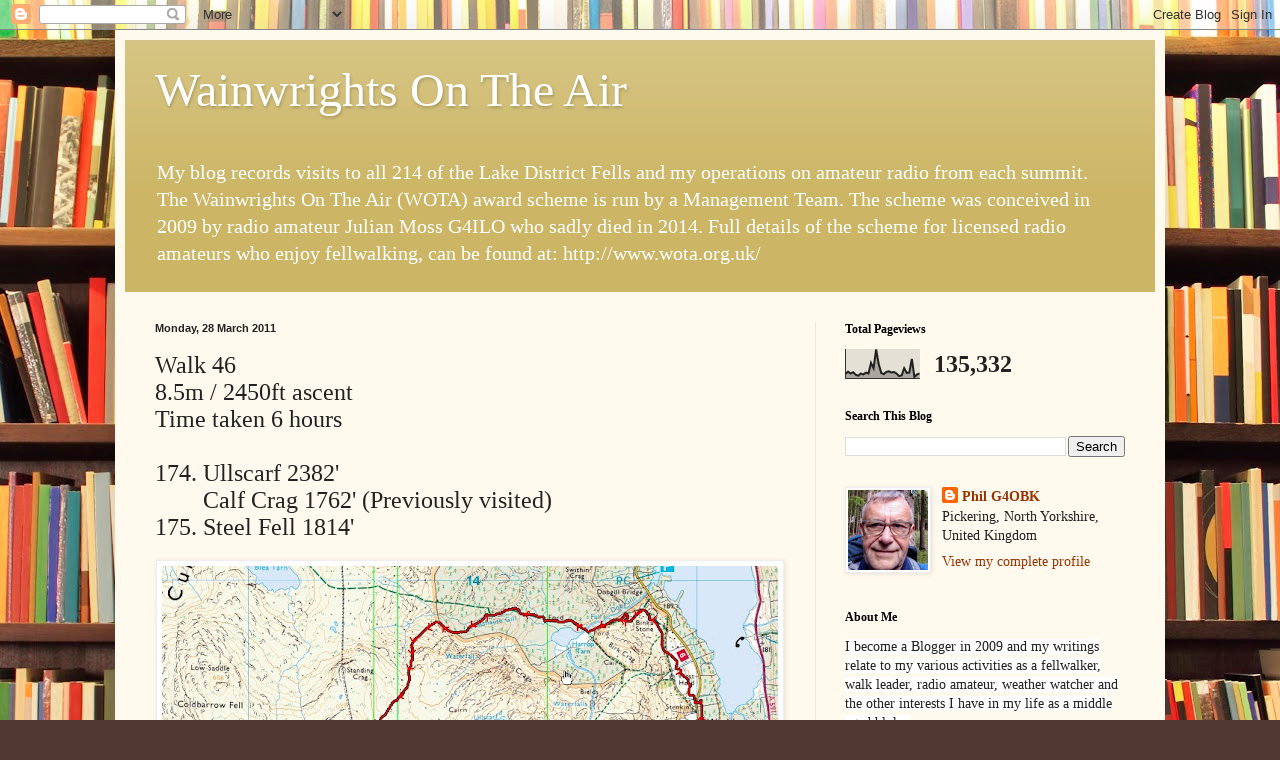

--- FILE ---
content_type: text/html; charset=UTF-8
request_url: https://wainwrightsontheair.blogspot.com/2011/07/walk-46-85m-2450ft-ascent-time-taken-6.html
body_size: 17977
content:
<!DOCTYPE html>
<html class='v2' dir='ltr' lang='en-GB'>
<head>
<link href='https://www.blogger.com/static/v1/widgets/335934321-css_bundle_v2.css' rel='stylesheet' type='text/css'/>
<meta content='width=1100' name='viewport'/>
<meta content='text/html; charset=UTF-8' http-equiv='Content-Type'/>
<meta content='blogger' name='generator'/>
<link href='https://wainwrightsontheair.blogspot.com/favicon.ico' rel='icon' type='image/x-icon'/>
<link href='http://wainwrightsontheair.blogspot.com/2011/07/walk-46-85m-2450ft-ascent-time-taken-6.html' rel='canonical'/>
<link rel="alternate" type="application/atom+xml" title="Wainwrights On The Air - Atom" href="https://wainwrightsontheair.blogspot.com/feeds/posts/default" />
<link rel="alternate" type="application/rss+xml" title="Wainwrights On The Air - RSS" href="https://wainwrightsontheair.blogspot.com/feeds/posts/default?alt=rss" />
<link rel="service.post" type="application/atom+xml" title="Wainwrights On The Air - Atom" href="https://www.blogger.com/feeds/5852925447937730270/posts/default" />

<link rel="alternate" type="application/atom+xml" title="Wainwrights On The Air - Atom" href="https://wainwrightsontheair.blogspot.com/feeds/1302436158582275180/comments/default" />
<!--Can't find substitution for tag [blog.ieCssRetrofitLinks]-->
<link href='https://blogger.googleusercontent.com/img/b/R29vZ2xl/AVvXsEi5THLlrjTvHdAQAGte9D35tkmarBGZDpSC5RAREOV17EPiguPJdsikJrLOE7A2ewc3PYfabs2nyqsRlmuqBY464mRJ55i-_0MaFTkUib9GRDO_d5eaQLPUVILbWER6tGgC3F7TCLWKiZg/s640/ScreenHunter_05+Jul.+19+20.36.jpg' rel='image_src'/>
<meta content='http://wainwrightsontheair.blogspot.com/2011/07/walk-46-85m-2450ft-ascent-time-taken-6.html' property='og:url'/>
<meta content='Walk 46&lt;br&gt;8.5m / 2450ft ascent&lt;br&gt;Time taken 6 hours&lt;br&gt;&lt;br&gt;174. Ullscarf 2382&#39;&lt;br&gt;&amp;nbsp&amp;nbsp&amp;nbsp&amp;nbsp&amp;nbsp&amp;nbsp&amp;nbsp&amp;nbspCalf Crag 1762&#39; (Previously visited)&lt;br&gt;175. Steel Fell 1814&#39;' property='og:title'/>
<meta content='  Route taken on 28th March 2011 by Phil G4OBK, XYL Judy and friend Geoff     Our last day of a three night break staying at Keswick. We wan...' property='og:description'/>
<meta content='https://blogger.googleusercontent.com/img/b/R29vZ2xl/AVvXsEi5THLlrjTvHdAQAGte9D35tkmarBGZDpSC5RAREOV17EPiguPJdsikJrLOE7A2ewc3PYfabs2nyqsRlmuqBY464mRJ55i-_0MaFTkUib9GRDO_d5eaQLPUVILbWER6tGgC3F7TCLWKiZg/w1200-h630-p-k-no-nu/ScreenHunter_05+Jul.+19+20.36.jpg' property='og:image'/>
<title>Wainwrights On The Air: Walk 468.5m / 2450ft ascentTime taken 6 hours174. Ullscarf 2382'&nbsp&nbsp&nbsp&nbsp&nbsp&nbsp&nbsp&nbspCalf Crag 1762' (Previously visited)175. Steel Fell 1814'</title>
<style id='page-skin-1' type='text/css'><!--
/*
-----------------------------------------------
Blogger Template Style
Name:     Simple
Designer: Blogger
URL:      www.blogger.com
----------------------------------------------- */
/* Content
----------------------------------------------- */
body {
font: normal normal 14px Georgia, Utopia, 'Palatino Linotype', Palatino, serif;
color: #222222;
background: #513831 url(//themes.googleusercontent.com/image?id=1KH22PlFqsiVYxboQNAoJjYmRbw5M4REHmdJbHT5M2x9zVMGrCqwSjZvaQW_A10KPc6Il) repeat scroll top center /* Credit: luoman (http://www.istockphoto.com/googleimages.php?id=11394138&amp;platform=blogger) */;
padding: 0 40px 40px 40px;
}
html body .region-inner {
min-width: 0;
max-width: 100%;
width: auto;
}
h2 {
font-size: 22px;
}
a:link {
text-decoration:none;
color: #993300;
}
a:visited {
text-decoration:none;
color: #888888;
}
a:hover {
text-decoration:underline;
color: #ff1900;
}
.body-fauxcolumn-outer .fauxcolumn-inner {
background: transparent none repeat scroll top left;
_background-image: none;
}
.body-fauxcolumn-outer .cap-top {
position: absolute;
z-index: 1;
height: 400px;
width: 100%;
}
.body-fauxcolumn-outer .cap-top .cap-left {
width: 100%;
background: transparent none repeat-x scroll top left;
_background-image: none;
}
.content-outer {
-moz-box-shadow: 0 0 40px rgba(0, 0, 0, .15);
-webkit-box-shadow: 0 0 5px rgba(0, 0, 0, .15);
-goog-ms-box-shadow: 0 0 10px #333333;
box-shadow: 0 0 40px rgba(0, 0, 0, .15);
margin-bottom: 1px;
}
.content-inner {
padding: 10px 10px;
}
.content-inner {
background-color: #fff9ee;
}
/* Header
----------------------------------------------- */
.header-outer {
background: #ccb666 url(//www.blogblog.com/1kt/simple/gradients_light.png) repeat-x scroll 0 -400px;
_background-image: none;
}
.Header h1 {
font: normal normal 48px Georgia, Utopia, 'Palatino Linotype', Palatino, serif;
color: #ffffff;
text-shadow: 1px 2px 3px rgba(0, 0, 0, .2);
}
.Header h1 a {
color: #ffffff;
}
.Header .description {
font-size: 140%;
color: #ffffff;
}
.header-inner .Header .titlewrapper {
padding: 22px 30px;
}
.header-inner .Header .descriptionwrapper {
padding: 0 30px;
}
/* Tabs
----------------------------------------------- */
.tabs-inner .section:first-child {
border-top: 0 solid #eee5dd;
}
.tabs-inner .section:first-child ul {
margin-top: -0;
border-top: 0 solid #eee5dd;
border-left: 0 solid #eee5dd;
border-right: 0 solid #eee5dd;
}
.tabs-inner .widget ul {
background: #fff9ee none repeat-x scroll 0 -800px;
_background-image: none;
border-bottom: 1px solid #eee5dd;
margin-top: 0;
margin-left: -30px;
margin-right: -30px;
}
.tabs-inner .widget li a {
display: inline-block;
padding: .6em 1em;
font: normal normal 16px Georgia, Utopia, 'Palatino Linotype', Palatino, serif;
color: #998877;
border-left: 1px solid #fff9ee;
border-right: 1px solid #eee5dd;
}
.tabs-inner .widget li:first-child a {
border-left: none;
}
.tabs-inner .widget li.selected a, .tabs-inner .widget li a:hover {
color: #000000;
background-color: #fff9ee;
text-decoration: none;
}
/* Columns
----------------------------------------------- */
.main-outer {
border-top: 0 solid #eee5dd;
}
.fauxcolumn-left-outer .fauxcolumn-inner {
border-right: 1px solid #eee5dd;
}
.fauxcolumn-right-outer .fauxcolumn-inner {
border-left: 1px solid #eee5dd;
}
/* Headings
----------------------------------------------- */
div.widget > h2,
div.widget h2.title {
margin: 0 0 1em 0;
font: normal bold 12px Georgia, Utopia, 'Palatino Linotype', Palatino, serif;
color: #000000;
}
/* Widgets
----------------------------------------------- */
.widget .zippy {
color: #999999;
text-shadow: 2px 2px 1px rgba(0, 0, 0, .1);
}
.widget .popular-posts ul {
list-style: none;
}
/* Posts
----------------------------------------------- */
h2.date-header {
font: normal bold 11px Arial, Tahoma, Helvetica, FreeSans, sans-serif;
}
.date-header span {
background-color: transparent;
color: #222222;
padding: inherit;
letter-spacing: inherit;
margin: inherit;
}
.main-inner {
padding-top: 30px;
padding-bottom: 30px;
}
.main-inner .column-center-inner {
padding: 0 15px;
}
.main-inner .column-center-inner .section {
margin: 0 15px;
}
.post {
margin: 0 0 25px 0;
}
h3.post-title, .comments h4 {
font: normal normal 24px Georgia, Utopia, 'Palatino Linotype', Palatino, serif;
margin: .75em 0 0;
}
.post-body {
font-size: 110%;
line-height: 1.4;
position: relative;
}
.post-body img, .post-body .tr-caption-container, .Profile img, .Image img,
.BlogList .item-thumbnail img {
padding: 2px;
background: #ffffff;
border: 1px solid #eeeeee;
-moz-box-shadow: 1px 1px 5px rgba(0, 0, 0, .1);
-webkit-box-shadow: 1px 1px 5px rgba(0, 0, 0, .1);
box-shadow: 1px 1px 5px rgba(0, 0, 0, .1);
}
.post-body img, .post-body .tr-caption-container {
padding: 5px;
}
.post-body .tr-caption-container {
color: #222222;
}
.post-body .tr-caption-container img {
padding: 0;
background: transparent;
border: none;
-moz-box-shadow: 0 0 0 rgba(0, 0, 0, .1);
-webkit-box-shadow: 0 0 0 rgba(0, 0, 0, .1);
box-shadow: 0 0 0 rgba(0, 0, 0, .1);
}
.post-header {
margin: 0 0 1.5em;
line-height: 1.6;
font-size: 90%;
}
.post-footer {
margin: 20px -2px 0;
padding: 5px 10px;
color: #666555;
background-color: #eee9dd;
border-bottom: 1px solid #eeeeee;
line-height: 1.6;
font-size: 90%;
}
#comments .comment-author {
padding-top: 1.5em;
border-top: 1px solid #eee5dd;
background-position: 0 1.5em;
}
#comments .comment-author:first-child {
padding-top: 0;
border-top: none;
}
.avatar-image-container {
margin: .2em 0 0;
}
#comments .avatar-image-container img {
border: 1px solid #eeeeee;
}
/* Comments
----------------------------------------------- */
.comments .comments-content .icon.blog-author {
background-repeat: no-repeat;
background-image: url([data-uri]);
}
.comments .comments-content .loadmore a {
border-top: 1px solid #999999;
border-bottom: 1px solid #999999;
}
.comments .comment-thread.inline-thread {
background-color: #eee9dd;
}
.comments .continue {
border-top: 2px solid #999999;
}
/* Accents
---------------------------------------------- */
.section-columns td.columns-cell {
border-left: 1px solid #eee5dd;
}
.blog-pager {
background: transparent none no-repeat scroll top center;
}
.blog-pager-older-link, .home-link,
.blog-pager-newer-link {
background-color: #fff9ee;
padding: 5px;
}
.footer-outer {
border-top: 0 dashed #bbbbbb;
}
/* Mobile
----------------------------------------------- */
body.mobile  {
background-size: auto;
}
.mobile .body-fauxcolumn-outer {
background: transparent none repeat scroll top left;
}
.mobile .body-fauxcolumn-outer .cap-top {
background-size: 100% auto;
}
.mobile .content-outer {
-webkit-box-shadow: 0 0 3px rgba(0, 0, 0, .15);
box-shadow: 0 0 3px rgba(0, 0, 0, .15);
}
.mobile .tabs-inner .widget ul {
margin-left: 0;
margin-right: 0;
}
.mobile .post {
margin: 0;
}
.mobile .main-inner .column-center-inner .section {
margin: 0;
}
.mobile .date-header span {
padding: 0.1em 10px;
margin: 0 -10px;
}
.mobile h3.post-title {
margin: 0;
}
.mobile .blog-pager {
background: transparent none no-repeat scroll top center;
}
.mobile .footer-outer {
border-top: none;
}
.mobile .main-inner, .mobile .footer-inner {
background-color: #fff9ee;
}
.mobile-index-contents {
color: #222222;
}
.mobile-link-button {
background-color: #993300;
}
.mobile-link-button a:link, .mobile-link-button a:visited {
color: #ffffff;
}
.mobile .tabs-inner .section:first-child {
border-top: none;
}
.mobile .tabs-inner .PageList .widget-content {
background-color: #fff9ee;
color: #000000;
border-top: 1px solid #eee5dd;
border-bottom: 1px solid #eee5dd;
}
.mobile .tabs-inner .PageList .widget-content .pagelist-arrow {
border-left: 1px solid #eee5dd;
}

--></style>
<style id='template-skin-1' type='text/css'><!--
body {
min-width: 1050px;
}
.content-outer, .content-fauxcolumn-outer, .region-inner {
min-width: 1050px;
max-width: 1050px;
_width: 1050px;
}
.main-inner .columns {
padding-left: 0;
padding-right: 340px;
}
.main-inner .fauxcolumn-center-outer {
left: 0;
right: 340px;
/* IE6 does not respect left and right together */
_width: expression(this.parentNode.offsetWidth -
parseInt("0") -
parseInt("340px") + 'px');
}
.main-inner .fauxcolumn-left-outer {
width: 0;
}
.main-inner .fauxcolumn-right-outer {
width: 340px;
}
.main-inner .column-left-outer {
width: 0;
right: 100%;
margin-left: -0;
}
.main-inner .column-right-outer {
width: 340px;
margin-right: -340px;
}
#layout {
min-width: 0;
}
#layout .content-outer {
min-width: 0;
width: 800px;
}
#layout .region-inner {
min-width: 0;
width: auto;
}
body#layout div.add_widget {
padding: 8px;
}
body#layout div.add_widget a {
margin-left: 32px;
}
--></style>
<style>
    body {background-image:url(\/\/themes.googleusercontent.com\/image?id=1KH22PlFqsiVYxboQNAoJjYmRbw5M4REHmdJbHT5M2x9zVMGrCqwSjZvaQW_A10KPc6Il);}
    
@media (max-width: 200px) { body {background-image:url(\/\/themes.googleusercontent.com\/image?id=1KH22PlFqsiVYxboQNAoJjYmRbw5M4REHmdJbHT5M2x9zVMGrCqwSjZvaQW_A10KPc6Il&options=w200);}}
@media (max-width: 400px) and (min-width: 201px) { body {background-image:url(\/\/themes.googleusercontent.com\/image?id=1KH22PlFqsiVYxboQNAoJjYmRbw5M4REHmdJbHT5M2x9zVMGrCqwSjZvaQW_A10KPc6Il&options=w400);}}
@media (max-width: 800px) and (min-width: 401px) { body {background-image:url(\/\/themes.googleusercontent.com\/image?id=1KH22PlFqsiVYxboQNAoJjYmRbw5M4REHmdJbHT5M2x9zVMGrCqwSjZvaQW_A10KPc6Il&options=w800);}}
@media (max-width: 1200px) and (min-width: 801px) { body {background-image:url(\/\/themes.googleusercontent.com\/image?id=1KH22PlFqsiVYxboQNAoJjYmRbw5M4REHmdJbHT5M2x9zVMGrCqwSjZvaQW_A10KPc6Il&options=w1200);}}
/* Last tag covers anything over one higher than the previous max-size cap. */
@media (min-width: 1201px) { body {background-image:url(\/\/themes.googleusercontent.com\/image?id=1KH22PlFqsiVYxboQNAoJjYmRbw5M4REHmdJbHT5M2x9zVMGrCqwSjZvaQW_A10KPc6Il&options=w1600);}}
  </style>
<link href='https://www.blogger.com/dyn-css/authorization.css?targetBlogID=5852925447937730270&amp;zx=01512261-9d40-46ea-b6ab-097a620e116c' media='none' onload='if(media!=&#39;all&#39;)media=&#39;all&#39;' rel='stylesheet'/><noscript><link href='https://www.blogger.com/dyn-css/authorization.css?targetBlogID=5852925447937730270&amp;zx=01512261-9d40-46ea-b6ab-097a620e116c' rel='stylesheet'/></noscript>
<meta name='google-adsense-platform-account' content='ca-host-pub-1556223355139109'/>
<meta name='google-adsense-platform-domain' content='blogspot.com'/>

<!-- data-ad-client=ca-pub-6893312099113972 -->

</head>
<body class='loading variant-literate'>
<div class='navbar section' id='navbar' name='Navbar'><div class='widget Navbar' data-version='1' id='Navbar1'><script type="text/javascript">
    function setAttributeOnload(object, attribute, val) {
      if(window.addEventListener) {
        window.addEventListener('load',
          function(){ object[attribute] = val; }, false);
      } else {
        window.attachEvent('onload', function(){ object[attribute] = val; });
      }
    }
  </script>
<div id="navbar-iframe-container"></div>
<script type="text/javascript" src="https://apis.google.com/js/platform.js"></script>
<script type="text/javascript">
      gapi.load("gapi.iframes:gapi.iframes.style.bubble", function() {
        if (gapi.iframes && gapi.iframes.getContext) {
          gapi.iframes.getContext().openChild({
              url: 'https://www.blogger.com/navbar/5852925447937730270?po\x3d1302436158582275180\x26origin\x3dhttps://wainwrightsontheair.blogspot.com',
              where: document.getElementById("navbar-iframe-container"),
              id: "navbar-iframe"
          });
        }
      });
    </script><script type="text/javascript">
(function() {
var script = document.createElement('script');
script.type = 'text/javascript';
script.src = '//pagead2.googlesyndication.com/pagead/js/google_top_exp.js';
var head = document.getElementsByTagName('head')[0];
if (head) {
head.appendChild(script);
}})();
</script>
</div></div>
<div class='body-fauxcolumns'>
<div class='fauxcolumn-outer body-fauxcolumn-outer'>
<div class='cap-top'>
<div class='cap-left'></div>
<div class='cap-right'></div>
</div>
<div class='fauxborder-left'>
<div class='fauxborder-right'></div>
<div class='fauxcolumn-inner'>
</div>
</div>
<div class='cap-bottom'>
<div class='cap-left'></div>
<div class='cap-right'></div>
</div>
</div>
</div>
<div class='content'>
<div class='content-fauxcolumns'>
<div class='fauxcolumn-outer content-fauxcolumn-outer'>
<div class='cap-top'>
<div class='cap-left'></div>
<div class='cap-right'></div>
</div>
<div class='fauxborder-left'>
<div class='fauxborder-right'></div>
<div class='fauxcolumn-inner'>
</div>
</div>
<div class='cap-bottom'>
<div class='cap-left'></div>
<div class='cap-right'></div>
</div>
</div>
</div>
<div class='content-outer'>
<div class='content-cap-top cap-top'>
<div class='cap-left'></div>
<div class='cap-right'></div>
</div>
<div class='fauxborder-left content-fauxborder-left'>
<div class='fauxborder-right content-fauxborder-right'></div>
<div class='content-inner'>
<header>
<div class='header-outer'>
<div class='header-cap-top cap-top'>
<div class='cap-left'></div>
<div class='cap-right'></div>
</div>
<div class='fauxborder-left header-fauxborder-left'>
<div class='fauxborder-right header-fauxborder-right'></div>
<div class='region-inner header-inner'>
<div class='header section' id='header' name='Header'><div class='widget Header' data-version='1' id='Header1'>
<div id='header-inner'>
<div class='titlewrapper'>
<h1 class='title'>
<a href='https://wainwrightsontheair.blogspot.com/'>
Wainwrights On The Air
</a>
</h1>
</div>
<div class='descriptionwrapper'>
<p class='description'><span>My blog records visits to all 214 of the Lake District Fells and my operations on amateur radio from each summit. The Wainwrights On The Air (WOTA) award scheme is run by a Management Team. The scheme was conceived in 2009 by radio amateur Julian Moss G4ILO who sadly died in 2014.

Full details of the scheme for licensed radio amateurs who enjoy fellwalking, can be found at: http://www.wota.org.uk/</span></p>
</div>
</div>
</div></div>
</div>
</div>
<div class='header-cap-bottom cap-bottom'>
<div class='cap-left'></div>
<div class='cap-right'></div>
</div>
</div>
</header>
<div class='tabs-outer'>
<div class='tabs-cap-top cap-top'>
<div class='cap-left'></div>
<div class='cap-right'></div>
</div>
<div class='fauxborder-left tabs-fauxborder-left'>
<div class='fauxborder-right tabs-fauxborder-right'></div>
<div class='region-inner tabs-inner'>
<div class='tabs no-items section' id='crosscol' name='Cross-column'></div>
<div class='tabs no-items section' id='crosscol-overflow' name='Cross-Column 2'></div>
</div>
</div>
<div class='tabs-cap-bottom cap-bottom'>
<div class='cap-left'></div>
<div class='cap-right'></div>
</div>
</div>
<div class='main-outer'>
<div class='main-cap-top cap-top'>
<div class='cap-left'></div>
<div class='cap-right'></div>
</div>
<div class='fauxborder-left main-fauxborder-left'>
<div class='fauxborder-right main-fauxborder-right'></div>
<div class='region-inner main-inner'>
<div class='columns fauxcolumns'>
<div class='fauxcolumn-outer fauxcolumn-center-outer'>
<div class='cap-top'>
<div class='cap-left'></div>
<div class='cap-right'></div>
</div>
<div class='fauxborder-left'>
<div class='fauxborder-right'></div>
<div class='fauxcolumn-inner'>
</div>
</div>
<div class='cap-bottom'>
<div class='cap-left'></div>
<div class='cap-right'></div>
</div>
</div>
<div class='fauxcolumn-outer fauxcolumn-left-outer'>
<div class='cap-top'>
<div class='cap-left'></div>
<div class='cap-right'></div>
</div>
<div class='fauxborder-left'>
<div class='fauxborder-right'></div>
<div class='fauxcolumn-inner'>
</div>
</div>
<div class='cap-bottom'>
<div class='cap-left'></div>
<div class='cap-right'></div>
</div>
</div>
<div class='fauxcolumn-outer fauxcolumn-right-outer'>
<div class='cap-top'>
<div class='cap-left'></div>
<div class='cap-right'></div>
</div>
<div class='fauxborder-left'>
<div class='fauxborder-right'></div>
<div class='fauxcolumn-inner'>
</div>
</div>
<div class='cap-bottom'>
<div class='cap-left'></div>
<div class='cap-right'></div>
</div>
</div>
<!-- corrects IE6 width calculation -->
<div class='columns-inner'>
<div class='column-center-outer'>
<div class='column-center-inner'>
<div class='main section' id='main' name='Main'><div class='widget Blog' data-version='1' id='Blog1'>
<div class='blog-posts hfeed'>

          <div class="date-outer">
        
<h2 class='date-header'><span>Monday, 28 March 2011</span></h2>

          <div class="date-posts">
        
<div class='post-outer'>
<div class='post hentry uncustomized-post-template' itemprop='blogPost' itemscope='itemscope' itemtype='http://schema.org/BlogPosting'>
<meta content='https://blogger.googleusercontent.com/img/b/R29vZ2xl/AVvXsEi5THLlrjTvHdAQAGte9D35tkmarBGZDpSC5RAREOV17EPiguPJdsikJrLOE7A2ewc3PYfabs2nyqsRlmuqBY464mRJ55i-_0MaFTkUib9GRDO_d5eaQLPUVILbWER6tGgC3F7TCLWKiZg/s640/ScreenHunter_05+Jul.+19+20.36.jpg' itemprop='image_url'/>
<meta content='5852925447937730270' itemprop='blogId'/>
<meta content='1302436158582275180' itemprop='postId'/>
<a name='1302436158582275180'></a>
<h3 class='post-title entry-title' itemprop='name'>
Walk 46<br>8.5m / 2450ft ascent<br>Time taken 6 hours<br><br>174. Ullscarf 2382'<br>&nbsp&nbsp&nbsp&nbsp&nbsp&nbsp&nbsp&nbspCalf Crag 1762' (Previously visited)<br>175. Steel Fell 1814'
</h3>
<div class='post-header'>
<div class='post-header-line-1'></div>
</div>
<div class='post-body entry-content' id='post-body-1302436158582275180' itemprop='description articleBody'>
<table align="center" cellpadding="0" cellspacing="0" class="tr-caption-container" style="margin-left: auto; margin-right: auto; text-align: center;"><tbody>
<tr><td style="text-align: center;"><a href="https://blogger.googleusercontent.com/img/b/R29vZ2xl/AVvXsEi5THLlrjTvHdAQAGte9D35tkmarBGZDpSC5RAREOV17EPiguPJdsikJrLOE7A2ewc3PYfabs2nyqsRlmuqBY464mRJ55i-_0MaFTkUib9GRDO_d5eaQLPUVILbWER6tGgC3F7TCLWKiZg/s1600/ScreenHunter_05+Jul.+19+20.36.jpg" imageanchor="1" style="margin-left: auto; margin-right: auto;"><img border="0" height="640" src="https://blogger.googleusercontent.com/img/b/R29vZ2xl/AVvXsEi5THLlrjTvHdAQAGte9D35tkmarBGZDpSC5RAREOV17EPiguPJdsikJrLOE7A2ewc3PYfabs2nyqsRlmuqBY464mRJ55i-_0MaFTkUib9GRDO_d5eaQLPUVILbWER6tGgC3F7TCLWKiZg/s640/ScreenHunter_05+Jul.+19+20.36.jpg" width="616" /></a></td></tr>
<tr><td class="tr-caption" style="text-align: center;"><span style="font-family: Arial,Helvetica,sans-serif; font-size: small;">Route taken on 28th March 2011 by Phil G4OBK, XYL Judy and friend Geoff</span></td><td class="tr-caption" style="text-align: center;"><br />
</td><td class="tr-caption" style="text-align: center;"><br />
</td></tr>
</tbody></table><div style="text-align: justify;"><br />
<span style="font-family: Arial, Helvetica, sans-serif;">Our last day of a three night break staying at Keswick. We wanted a&nbsp;moderate walk which would still allow time for the drive home, in our case back to North Yorkshire and for Geoff back home to Malvern. </span><br />
<br />
<span style="font-family: Arial, Helvetica, sans-serif;">Ullscarf LDW-075&nbsp;and Steel Fell LDW-146 had not yet been climbed so I worked out a route from the Wythburn Car Park at the south end of Thirlmere.&nbsp; Car parking there proved to be free - the money machine was not in service through the winter, presumably due to the lack of people likely to park there and the national parks decision to employ seasonal staff. </span></div><div style="border: currentColor; text-align: justify;"></div><div style="border: currentColor; text-align: justify;"><br />
<table align="center" cellpadding="0" cellspacing="0" class="tr-caption-container" style="margin-left: auto; margin-right: auto; text-align: center;"><tbody>
<tr><td style="text-align: center;"><a href="https://blogger.googleusercontent.com/img/b/R29vZ2xl/AVvXsEi1jzEDI4s6jJEzIljYYhbw9OUva1sqIrwfvLdoRrQDUaLylO1kLKbBH4oW2XkKc-VBt3WEwE10U4fqXozGXg-WnkxjS0X2MydGGymIlrbsdrAYMFQJYqBAwQwazKfyBgInOIh1zsH-UOU/s1600/Harrop+Tarn+and+Tarn+Crags.JPG" imageanchor="1" style="margin-left: auto; margin-right: auto;"><img border="0" height="480" oda="true" src="https://blogger.googleusercontent.com/img/b/R29vZ2xl/AVvXsEi1jzEDI4s6jJEzIljYYhbw9OUva1sqIrwfvLdoRrQDUaLylO1kLKbBH4oW2XkKc-VBt3WEwE10U4fqXozGXg-WnkxjS0X2MydGGymIlrbsdrAYMFQJYqBAwQwazKfyBgInOIh1zsH-UOU/s640/Harrop+Tarn+and+Tarn+Crags.JPG" width="640" /></a></td></tr>
<tr><td class="tr-caption" style="text-align: center;"><span style="font-family: Arial, Helvetica, sans-serif; font-size: small;">Harrop Tarn with Tarn Crags behind</span> </td></tr>
</tbody></table></div><div style="border: currentColor; text-align: justify;"></div><div style="border: currentColor; text-align: justify;"><table cellpadding="0" cellspacing="0" class="tr-caption-container" style="float: right; margin-left: 1em; text-align: right;"><tbody>
<tr><td style="text-align: center;"><a href="https://blogger.googleusercontent.com/img/b/R29vZ2xl/AVvXsEh6HSRlWqCwUI5t-7ealpfoFX8T2InVZlpT_6NzhYVCv9aBbplHgz_t5kddxGQfWu-xBrVsxsU-sfwUwSx9Y9fzj2KnYYntYJ5PnPBaRFO54SJRawOVggC9nTTpdVonK7EuXdri1fhEI8Q/s1600/Ladder+stile+%25281%2529.JPG" imageanchor="1" style="clear: right; cssfloat: right; margin-bottom: 1em; margin-left: auto; margin-right: auto;"><img border="0" height="320" oda="true" src="https://blogger.googleusercontent.com/img/b/R29vZ2xl/AVvXsEh6HSRlWqCwUI5t-7ealpfoFX8T2InVZlpT_6NzhYVCv9aBbplHgz_t5kddxGQfWu-xBrVsxsU-sfwUwSx9Y9fzj2KnYYntYJ5PnPBaRFO54SJRawOVggC9nTTpdVonK7EuXdri1fhEI8Q/s320/Ladder+stile+%25281%2529.JPG" width="240" /></a></td></tr>
<tr><td class="tr-caption" style="text-align: center;"><span style="font-family: Arial, Helvetica, sans-serif; font-size: small;">Judy &amp; Geoff at the ladder stile</span></td></tr>
</tbody></table><span style="font-family: Arial;">We left the car park at 0928z on the road which is seemingly not as shown on the 2005 1:25000 OS Map - we were walking some distance west of the road as shown on the map. I couldn't work this out - maybe my GPS was having a bad day.&nbsp; A bridleway took us up to (the shallow) Harrop Tarn and continued up Mosshause Gill on a most enjoyable route. There were some enormous&nbsp;erratic boulders&nbsp;on this route including the <a href="http://www.geog.port.ac.uk/webmap/thelakes/html/lgaz/lk19119.htm" target="_blank">Binka Stone</a>. We climbed a ladder stile (pictured) at NY 304136 and made our way over access land (no path) between Standing Crag and Tarn Crags to the top of Ullscarf, a flat topped uninspiring fell, so uninspiring indeed that I did not take an photograph there when we arrived at 1122z after a steady walk of&nbsp; 3 miles and climb of&nbsp;1800 feet. </span></div><div style="text-align: justify;"><div style="border: currentColor;"><span style="font-family: Arial, Helvetica, sans-serif;">After a 30 minute rest and radio stop we set off for Calf Crag - a summit we climbed the previous May when we were walking Wainwright's Coast to Coast.&nbsp; As "Chief Navigator" I got this part of our walk badly wrong today and we climbed higher then we needed due to my lack of concentration. After following the wall which runs along the top of Greenup Edge we continued on to the top of Birks (This is not to be confused with Birks near Patterdale) before realising that we had a scramble to get back down to cross Brownrigg Moss and ascend up to Calf Crag. Geoff had his own ideas about the descent and went off to the right, we kept left and met again at the top of Calf Crag. Was he miffed that I had gone wrong with my navigation so went off his own way? He didn't say!&nbsp; We would have done right to follow the&nbsp;route we had&nbsp;taken&nbsp;from Greenup Edge up to Calf Crag when we walked the C2C. We crossed, so why I felt going up over Birks was a good idea I still do not know. </span></div><div style="border: currentColor;"><br />
</div><br />
<table align="center" cellpadding="0" cellspacing="0" class="tr-caption-container" style="margin-left: auto; margin-right: auto; text-align: center;"><tbody>
<tr><td style="text-align: center;"><a href="https://blogger.googleusercontent.com/img/b/R29vZ2xl/AVvXsEgoJkQGD4lV287PM8msdYk8ayLoct1Gh6bJ_I5su9gW5rXDLHmklQYSM9OzNhnzqvXKqPzHh-Ga27zezspRpABE-nu0xhSjmpn8-9pzBHSxi-onTDTAL5j0BgdRG7Dqi_l9D-i8m40XuKs/s1600/Ridge+to+Steel+Fell+LDW-146.JPG" imageanchor="1" style="margin-left: auto; margin-right: auto;"><img border="0" height="480" oda="true" src="https://blogger.googleusercontent.com/img/b/R29vZ2xl/AVvXsEgoJkQGD4lV287PM8msdYk8ayLoct1Gh6bJ_I5su9gW5rXDLHmklQYSM9OzNhnzqvXKqPzHh-Ga27zezspRpABE-nu0xhSjmpn8-9pzBHSxi-onTDTAL5j0BgdRG7Dqi_l9D-i8m40XuKs/s640/Ridge+to+Steel+Fell+LDW-146.JPG" width="640" /></a></td></tr>
<tr><td class="tr-caption" style="text-align: center;"><span style="font-family: Arial, Helvetica, sans-serif; font-size: small;">The ridge walk from Calf Crag across to Steel Fell</span></td></tr>
</tbody></table><br />
<div style="border: currentColor;"><span style="font-family: Arial;">After another 30 minute break on Calf Crag LDW-154 where we had lunch, we were off to the last summit of the day Steel Fell, a mere 40 minutes away.&nbsp; A defined path existed on the ground and we had excellent views en-route across Dunmail Raise to the Helvellyn range.&nbsp; </span></div><br />
<table align="center" cellpadding="0" cellspacing="0" class="tr-caption-container" style="margin-left: auto; margin-right: auto; text-align: center;"><tbody>
<tr><td style="text-align: center;"><a href="https://blogger.googleusercontent.com/img/b/R29vZ2xl/AVvXsEgm5mjMCmfcDjhDnzCs_vD0vJGatWiB-Qd6cSsClJZb5rw2UK66nY_oaJu2mByssWgNi0C9HVQZF2wOUTEJCmuTtcqPSqugK5IKgv5V4a5-7zWih7ExE3KM-ruG3-AJrY_h81-ghBtk0d4/s1600/Judy-Phil+Steel+Fell.JPG" imageanchor="1" style="margin-left: auto; margin-right: auto;"><img border="0" height="480" oda="true" src="https://blogger.googleusercontent.com/img/b/R29vZ2xl/AVvXsEgm5mjMCmfcDjhDnzCs_vD0vJGatWiB-Qd6cSsClJZb5rw2UK66nY_oaJu2mByssWgNi0C9HVQZF2wOUTEJCmuTtcqPSqugK5IKgv5V4a5-7zWih7ExE3KM-ruG3-AJrY_h81-ghBtk0d4/s640/Judy-Phil+Steel+Fell.JPG" width="640" /></a></td></tr>
<tr><td class="tr-caption" style="text-align: center;"><span style="font-family: Arial, Helvetica, sans-serif; font-size: small;">Judy (XYL) and Phil G4OBK/P on Steel Fell LDW-146</span></td></tr>
</tbody></table><div style="text-align: center;"><span style="font-family: Arial;">A 20 minute stay, more contacts, and we were soon heading off down the steep path back to Steel End and the car park after another cracking walk. </span></div><div style="text-align: center;"></div><table align="center" cellpadding="0" cellspacing="0" class="tr-caption-container" style="margin-left: auto; margin-right: auto; text-align: center;"><tbody>
<tr><td style="text-align: center;"><a href="https://blogger.googleusercontent.com/img/b/R29vZ2xl/AVvXsEhcAJp7KN0Kzo-eVWZs0N1wUd9bZLartODsgK3Wm9NL6BQmVfRYdf5wuQc0P0nUoCP7DBbZWx1En2n2YnlLG5X07rZ-_6fLLhBq4O2yiZyS3cSVZ_vjYUpBlWVTML-ixo5pWe0JNE1EVTg/s1600/Geoff+falling+into+Thirlmere.JPG" imageanchor="1" style="margin-left: auto; margin-right: auto;"><img border="0" height="480" oda="true" src="https://blogger.googleusercontent.com/img/b/R29vZ2xl/AVvXsEhcAJp7KN0Kzo-eVWZs0N1wUd9bZLartODsgK3Wm9NL6BQmVfRYdf5wuQc0P0nUoCP7DBbZWx1En2n2YnlLG5X07rZ-_6fLLhBq4O2yiZyS3cSVZ_vjYUpBlWVTML-ixo5pWe0JNE1EVTg/s640/Geoff+falling+into+Thirlmere.JPG" width="640" /></a></td></tr>
<tr><td class="tr-caption" style="text-align: center;"><span style="font-family: Arial, Helvetica, sans-serif; font-size: small;">Geoff walks off Steel Fell into Thirlmere...</span></td></tr>
</tbody></table><br />
<div style="border: currentColor;"><span style="font-family: Arial;">For <a href="http://www.wota.org.uk/" target="_blank">Wainwright's On The Air</a> I made 25 contacts on VHF (2m FM) which included a contact with Terry G0VWP,&nbsp;&nbsp;our friend from York who was on the summit of Whitfell LDW-032, &nbsp;when&nbsp;I was operating from the summit of Steel Fell. </span></div></div>
<div style='clear: both;'></div>
</div>
<div class='post-footer'>
<div class='post-footer-line post-footer-line-1'>
<span class='post-author vcard'>
Posted by
<span class='fn' itemprop='author' itemscope='itemscope' itemtype='http://schema.org/Person'>
<span itemprop='name'>Phil G4OBK</span>
</span>
</span>
<span class='post-timestamp'>
at
<meta content='http://wainwrightsontheair.blogspot.com/2011/07/walk-46-85m-2450ft-ascent-time-taken-6.html' itemprop='url'/>
<a class='timestamp-link' href='https://wainwrightsontheair.blogspot.com/2011/07/walk-46-85m-2450ft-ascent-time-taken-6.html' rel='bookmark' title='permanent link'><abbr class='published' itemprop='datePublished' title='2011-03-28T23:59:00+01:00'>23:59</abbr></a>
</span>
<span class='post-comment-link'>
</span>
<span class='post-icons'>
<span class='item-action'>
<a href='https://www.blogger.com/email-post/5852925447937730270/1302436158582275180' title='Email Post'>
<img alt='' class='icon-action' height='13' src='https://resources.blogblog.com/img/icon18_email.gif' width='18'/>
</a>
</span>
<span class='item-control blog-admin pid-1558854309'>
<a href='https://www.blogger.com/post-edit.g?blogID=5852925447937730270&postID=1302436158582275180&from=pencil' title='Edit Post'>
<img alt='' class='icon-action' height='18' src='https://resources.blogblog.com/img/icon18_edit_allbkg.gif' width='18'/>
</a>
</span>
</span>
<div class='post-share-buttons goog-inline-block'>
</div>
</div>
<div class='post-footer-line post-footer-line-2'>
<span class='post-labels'>
</span>
</div>
<div class='post-footer-line post-footer-line-3'>
<span class='post-location'>
</span>
</div>
</div>
</div>
<div class='comments' id='comments'>
<a name='comments'></a>
<h4>No comments:</h4>
<div id='Blog1_comments-block-wrapper'>
<dl class='avatar-comment-indent' id='comments-block'>
</dl>
</div>
<p class='comment-footer'>
<div class='comment-form'>
<a name='comment-form'></a>
<h4 id='comment-post-message'>Post a Comment</h4>
<p>
</p>
<a href='https://www.blogger.com/comment/frame/5852925447937730270?po=1302436158582275180&hl=en-GB&saa=85391&origin=https://wainwrightsontheair.blogspot.com' id='comment-editor-src'></a>
<iframe allowtransparency='true' class='blogger-iframe-colorize blogger-comment-from-post' frameborder='0' height='410px' id='comment-editor' name='comment-editor' src='' width='100%'></iframe>
<script src='https://www.blogger.com/static/v1/jsbin/2830521187-comment_from_post_iframe.js' type='text/javascript'></script>
<script type='text/javascript'>
      BLOG_CMT_createIframe('https://www.blogger.com/rpc_relay.html');
    </script>
</div>
</p>
</div>
</div>

        </div></div>
      
</div>
<div class='blog-pager' id='blog-pager'>
<span id='blog-pager-newer-link'>
<a class='blog-pager-newer-link' href='https://wainwrightsontheair.blogspot.com/2011/03/walk-47-6m-2250ft-ascent-approx-time.html' id='Blog1_blog-pager-newer-link' title='Newer Post'>Newer Post</a>
</span>
<span id='blog-pager-older-link'>
<a class='blog-pager-older-link' href='https://wainwrightsontheair.blogspot.com/2011/03/walk-45-95m-4950-ascent-time-taken-8.html' id='Blog1_blog-pager-older-link' title='Older Post'>Older Post</a>
</span>
<a class='home-link' href='https://wainwrightsontheair.blogspot.com/'>Home</a>
</div>
<div class='clear'></div>
<div class='post-feeds'>
<div class='feed-links'>
Subscribe to:
<a class='feed-link' href='https://wainwrightsontheair.blogspot.com/feeds/1302436158582275180/comments/default' target='_blank' type='application/atom+xml'>Post Comments (Atom)</a>
</div>
</div>
</div></div>
</div>
</div>
<div class='column-left-outer'>
<div class='column-left-inner'>
<aside>
</aside>
</div>
</div>
<div class='column-right-outer'>
<div class='column-right-inner'>
<aside>
<div class='sidebar section' id='sidebar-right-1'><div class='widget Stats' data-version='1' id='Stats1'>
<h2>Total Pageviews</h2>
<div class='widget-content'>
<div id='Stats1_content' style='display: none;'>
<script src='https://www.gstatic.com/charts/loader.js' type='text/javascript'></script>
<span id='Stats1_sparklinespan' style='display:inline-block; width:75px; height:30px'></span>
<span class='counter-wrapper text-counter-wrapper' id='Stats1_totalCount'>
</span>
<div class='clear'></div>
</div>
</div>
</div><div class='widget BlogSearch' data-version='1' id='BlogSearch1'>
<h2 class='title'>Search This Blog</h2>
<div class='widget-content'>
<div id='BlogSearch1_form'>
<form action='https://wainwrightsontheair.blogspot.com/search' class='gsc-search-box' target='_top'>
<table cellpadding='0' cellspacing='0' class='gsc-search-box'>
<tbody>
<tr>
<td class='gsc-input'>
<input autocomplete='off' class='gsc-input' name='q' size='10' title='search' type='text' value=''/>
</td>
<td class='gsc-search-button'>
<input class='gsc-search-button' title='search' type='submit' value='Search'/>
</td>
</tr>
</tbody>
</table>
</form>
</div>
</div>
<div class='clear'></div>
</div><div class='widget Profile' data-version='1' id='Profile1'>
<div class='widget-content'>
<a href='https://www.blogger.com/profile/17885446417340467985'><img alt='My photo' class='profile-img' height='80' src='//blogger.googleusercontent.com/img/b/R29vZ2xl/AVvXsEinc2JT-nnArikt9bxruvZjGDIknB7NrCIMEz3LiTa6GvSqV_r4t4V3J-DrnPYI02BSIlcOnOFPBFeuS-WGkunogTkCbd3pV1LDOQKDsXXpYZVjat68L6Kc46R5frcrIqU/s113/Phil+Catterall+Sept+2019.JPG' width='80'/></a>
<dl class='profile-datablock'>
<dt class='profile-data'>
<a class='profile-name-link g-profile' href='https://www.blogger.com/profile/17885446417340467985' rel='author' style='background-image: url(//www.blogger.com/img/logo-16.png);'>
Phil G4OBK
</a>
</dt>
<dd class='profile-data'>Pickering, North Yorkshire, United Kingdom</dd>
</dl>
<a class='profile-link' href='https://www.blogger.com/profile/17885446417340467985' rel='author'>View my complete profile</a>
<div class='clear'></div>
</div>
</div><div class='widget Text' data-version='1' id='Text1'>
<h2 class='title'>About Me</h2>
<div class='widget-content'>
<span style="-webkit-text-stroke-width: 0px; background-color: white; display: inline !important; float: none; font-style: normal; font-variant: normal; font-weight: normal; letter-spacing: normal; line-height: normal; orphans: auto; text-align: left; text-indent: 0px; text-transform: none; white-space: normal; widows: auto; word-spacing: 0px;font-family:&quot;;font-size:16px;color:black;">I become a Blogger in 2009 and my writings relate to my various activities as a fellwalker, walk leader, radio amateur, weather watcher and the other interests I have in my life as a middle aged bloke.</span><div style="background-color: white; color: black; font-size: 16px; font-style: normal; font-variant: normal; font-weight: normal; letter-spacing: normal; line-height: normal; text-align: left; text-indent: 0px; text-transform: none; white-space: normal; word-spacing: 0px;"><br /></div><div   style="background-color: white; font-style: normal; font-variant: normal; font-weight: normal; letter-spacing: normal; line-height: normal; text-align: left; text-indent: 0px; text-transform: none; white-space: normal; word-spacing: 0px;font-size:16px;color:black;">I have been a licenced radio amateur since 1982 and a short wave listener since 1968. I enjoy fellwalking and took up operating my ham radio station from the tops of hills in 2005.<span class="Apple-converted-space"><span class="Apple-converted-space"> </span></span></div><div    style="background-color: white; font-style: normal; font-variant: normal; font-weight: normal; letter-spacing: normal; line-height: normal; text-align: left; text-indent: 0px; text-transform: none; white-space: normal; word-spacing: 0px;font-family:&quot;;font-size:16px;color:black;"><span =""  style="font-size:15.555556297302246px;"><br /></span></div><div    style="font-style: normal; font-variant: normal; letter-spacing: normal; line-height: normal; text-align: left; text-indent: 0px; text-transform: none; white-space: normal; word-spacing: 0px;font-family:&quot;;font-size:16px;color:black;"><span =""  style="font-size:15.555556297302246px;">I operate outdoors and indoors for Summits On The Air (SOTA) and Wainwrights On The Air (WOTA).</span></div><div    style="-webkit-text-stroke-width: 0px; font-style: normal; font-variant: normal; font-weight: normal; letter-spacing: normal; line-height: normal; orphans: auto; text-align: left; text-indent: 0px; text-transform: none; white-space: normal; widows: auto; word-spacing: 0px;font-family:&quot;;font-size:16px;color:black;"><span =""  style="font-size:15.555556297302246px;"><br /></span></div><div style="-webkit-text-stroke-width: 0px; background-color: white; color: black; font-family: Georgia, serif; font-size: 16px; font-style: normal; font-variant: normal; font-weight: normal; letter-spacing: normal; line-height: normal; orphans: auto; text-align: left; text-indent: 0px; text-transform: none; white-space: normal; widows: auto; word-spacing: 0px;">I am a member of the following organisations:</div><div style="-webkit-text-stroke-width: 0px; background-color: white; color: black; font-family: Georgia, serif; font-size: 16px; font-style: normal; font-variant: normal; font-weight: normal; letter-spacing: normal; line-height: normal; orphans: auto; text-align: left; text-indent: 0px; text-transform: none; white-space: normal; widows: auto; word-spacing: 0px;"><br /></div><div style="-webkit-text-stroke-width: 0px; background-color: white; color: black; font-family: Georgia, serif; font-size: 16px; font-style: normal; font-variant: normal; font-weight: normal; letter-spacing: normal; line-height: normal; orphans: auto; text-align: left; text-indent: 0px; text-transform: none; white-space: normal; widows: auto; word-spacing: 0px;">Ramblers</div><div style="-webkit-text-stroke-width: 0px; background-color: white; color: black; font-family: Georgia, serif; font-size: 16px; font-style: normal; font-variant: normal; font-weight: normal; letter-spacing: normal; line-height: normal; orphans: auto; text-align: left; text-indent: 0px; text-transform: none; white-space: normal; widows: auto; word-spacing: 0px;">Ryedale Walking Group</div><div style="-webkit-text-stroke-width: 0px; background-color: white; color: black; font-family: Georgia, serif; font-size: 16px; font-style: normal; font-variant: normal; font-weight: normal; letter-spacing: normal; line-height: normal; orphans: auto; text-align: left; text-indent: 0px; text-transform: none; white-space: normal; widows: auto; word-spacing: 0px;">The Wainwright Society</div><div style="-webkit-text-stroke-width: 0px; background-color: white; color: black; font-family: Georgia, serif; font-size: 16px; font-style: normal; font-variant: normal; font-weight: normal; letter-spacing: normal; line-height: normal; orphans: auto; text-align: left; text-indent: 0px; text-transform: none; white-space: normal; widows: auto; word-spacing: 0px;">National Trust</div><div style="-webkit-text-stroke-width: 0px; background-color: white; color: black; font-family: Georgia, serif; font-size: 16px; font-style: normal; font-variant: normal; font-weight: normal; letter-spacing: normal; line-height: normal; orphans: auto; text-align: left; text-indent: 0px; text-transform: none; white-space: normal; widows: auto; word-spacing: 0px;">English Heritage</div><div style="-webkit-text-stroke-width: 0px; background-color: white; color: black; font-family: Georgia, serif; font-size: 16px; font-style: normal; font-variant: normal; font-weight: normal; letter-spacing: normal; line-height: normal; orphans: auto; text-align: left; text-indent: 0px; text-transform: none; white-space: normal; widows: auto; word-spacing: 0px;">Radio Society of Great Britain<br />Chiltern DX Club<br /></div><div style="-webkit-text-stroke-width: 0px; background-color: white; color: black; font-family: Georgia, serif; font-size: 16px; font-style: normal; font-variant: normal; font-weight: normal; letter-spacing: normal; line-height: normal; orphans: auto; text-align: left; text-indent: 0px; text-transform: none; white-space: normal; widows: auto; word-spacing: 0px;">Summits On The Air</div><div style="-webkit-text-stroke-width: 0px; background-color: white; color: black; font-family: Georgia, serif; font-size: 16px; font-style: normal; font-variant: normal; font-weight: normal; letter-spacing: normal; line-height: normal; orphans: auto; text-align: left; text-indent: 0px; text-transform: none; white-space: normal; widows: auto; word-spacing: 0px;">Wainwrights On The Air<br /></div><div style="-webkit-text-stroke-width: 0px; background-color: white; color: black; font-family: Georgia, serif; font-size: 16px; font-style: normal; font-variant: normal; font-weight: normal; letter-spacing: normal; line-height: normal; orphans: auto; text-align: left; text-indent: 0px; text-transform: none; white-space: normal; widows: auto; word-spacing: 0px;"></div><span style="font-weight: bold;"></span>
</div>
<div class='clear'></div>
</div><div class='widget Image' data-version='1' id='Image1'>
<h2>My Current Blog:</h2>
<div class='widget-content'>
<a href='http://catterblog.blogspot.co.uk/'>
<img alt='My Current Blog:' height='41' id='Image1_img' src='https://blogger.googleusercontent.com/img/b/R29vZ2xl/AVvXsEhtyOmWwKD_MNkAGBjkLZbVJI0PzRbbMGMu3eXyrm6Ivb7w0-pocxhusi8U9pUF4FL8O2RJNKY4TcqL30xREAfqTBh7eEOQoalDx5xKhWJRFGqZaZlXiKhEkZHYUguttjHyIaBcL9yZoDY/s144/Catterblog_small.jpg' width='144'/>
</a>
<br/>
</div>
<div class='clear'></div>
</div><div class='widget Image' data-version='1' id='Image2'>
<h2>Coast to Coast Blog:</h2>
<div class='widget-content'>
<a href='http://wainwrightcoasttocoast.blogspot.co.uk/'>
<img alt='Coast to Coast Blog:' height='113' id='Image2_img' src='https://blogger.googleusercontent.com/img/b/R29vZ2xl/AVvXsEiijxnzBOws9wCd-bsKFnncemic_k1i72jlKZxzUS9OqBB9ZCk3VjMUW6hPk938FneyR1T8M80OMStGCPAA1Iiu3VokojFWzLOVPF6TW8aT-yL_UwwbnCcNL5X9sUgsN9wyKFZIH9Azbl8/s165/c2c.JPG' width='150'/>
</a>
<br/>
</div>
<div class='clear'></div>
</div><div class='widget Image' data-version='1' id='Image3'>
<h2>Wainwright's Pennine Journey Blog:</h2>
<div class='widget-content'>
<a href='http://wainwrightspenninejourney.blogspot.co.uk/'>
<img alt='Wainwright&#39;s Pennine Journey Blog:' height='150' id='Image3_img' src='https://blogger.googleusercontent.com/img/b/R29vZ2xl/AVvXsEjgqqGiWxz4dXJWE41LuRkv0g8JQu_Q0T0RtWXsnM7XVMAtD0zDV1MLZpYiMrsdE0YXro02GD_K5RORm0W0iV86y9jdVHf3Q-9aqxkQaXonX7ultAVGmDWYaGTopwx93joLDQF89lNiwQU/s150/PJSC+Badge.jpg' width='150'/>
</a>
<br/>
</div>
<div class='clear'></div>
</div></div>
<table border='0' cellpadding='0' cellspacing='0' class='section-columns columns-2'>
<tbody>
<tr>
<td class='first columns-cell'>
<div class='sidebar section' id='sidebar-right-2-1'><div class='widget LinkList' data-version='1' id='LinkList1'>
<h2>Relevant Links</h2>
<div class='widget-content'>
<ul>
<li><a href='http://www.wota.org.uk/'>Wainwrights On The Air Website</a></li>
<li><a href='https://www.wainwright.org.uk/'>The Wainwright Society</a></li>
</ul>
<div class='clear'></div>
</div>
</div></div>
</td>
<td class='columns-cell'>
<div class='sidebar no-items section' id='sidebar-right-2-2'></div>
</td>
</tr>
</tbody>
</table>
<div class='sidebar section' id='sidebar-right-3'><div class='widget LinkList' data-version='1' id='LinkList3'>
<h2>Find summit activation in this Blog (by reference)</h2>
<div class='widget-content'>
<ul>
<li><a href='http://wainwrightsontheair.blogspot.com/2011/07/walk-44-133m-4700ft-ascent-time-taken.html'>LDW-001 Scafell Pike (SOTA LD-001)</a></li>
<li><a href='http://wainwrightsontheair.blogspot.com/2011/06/walk-56-85m-4000-ascent-time-taken-6.html'>LDW-002 Scafell (Deleted SOTA LD-002)</a></li>
<li><a href='http://wainwrightsontheair.blogspot.com/2010/04/catstycam-ldw-010-2920-helvellyn-3117.html'>LDW-003 Helvellyn (SOTA LD-003)</a></li>
<li><a href='http://wainwrightsontheair.blogspot.com/2010/08/skiddaw-group-northern-fells-sunday.html'>LDW-004 Skiddaw (SOTA LD-004)</a></li>
<li><a href='http://wainwrightsontheair.blogspot.com/2011/07/walk-44-133m-4700ft-ascent-time-taken.html'>LDW-005 Great End</a></li>
<li><a href='http://wainwrightsontheair.blogspot.com/2011/07/walk-58-94m-3350-ascent-phil-g4obk-nick.html'>LDW-006 Bow Fell</a></li>
<li><a href='http://wainwrightsontheair.blogspot.com/2010/08/seatoller-weekend-6th-8th-august-2010_11.html'>LDW-007 Great Gable (SOTA LD-005)</a></li>
<li><a href='http://wainwrightsontheair.blogspot.com/2011/04/walk-48-10m-5250-time-taken-10-hours-10.html'>LDW-008 Pillar (SOTA LD-006)</a></li>
<li><a href='http://wainwrightsontheair.blogspot.com/2010/04/catstycam-ldw-010-2920-helvellyn-3117.html'>LDW-009 Nethermost Pike</a></li>
<li><a href='http://wainwrightsontheair.blogspot.com/2010/04/catstycam-ldw-010-2920-helvellyn-3117.html'>LDW-010 Catstycam</a></li>
<li><a href='http://wainwrightsontheair.blogspot.com/2011/07/walk-58-94m-3350-ascent-phil-g4obk-nick.html'>LDW-011 Esk Pike</a></li>
<li><a href='http://wainwrightsontheair.blogspot.com/2010/04/walk-15-raise-ldw-012-2897-white-side.html'>LDW-012 Raise</a></li>
<li><a href='http://wainwrightsontheair.blogspot.com/2009_03_01_archive.html'>LDW-013 Fairfield (SOTA LD-007)</a></li>
<li><a href='http://wainwrightsontheair.blogspot.com/2011/07/walk-57-111m-3160-ascent-phil-g4obk.html'>LDW-014 Blencathra (SOTA LD-008)</a></li>
<li><a href='http://wainwrightsontheair.blogspot.com/2010/08/skiddaw-group-northern-fells-sunday.html'>LDW-015 Skiddaw Little Man</a></li>
<li><a href='http://wainwrightsontheair.blogspot.com/2010/04/walk-15-raise-ldw-012-2897-white-side.html'>LDW-016 Whiteside</a></li>
<li><a href='http://wainwrightsontheair.blogspot.com/2010/09/walk-26-85-pike-oblisco-ldw-086-2313-ft.html'>LDW-017 Crinkle Crags</a></li>
<li><a href='http://wainwrightsontheair.blogspot.com/2010/04/catstycam-ldw-010-2920-helvellyn-3117.html'>LDW-018 Dollywagon Pike</a></li>
<li><a href='http://wainwrightsontheair.blogspot.com/2009/10/walk-11.html'>LDW-019 Great Dodd</a></li>
<li><a href='http://wainwrightsontheair.blogspot.com/2011/03/walk-45-95m-4950-ascent-time-taken-8.html'>LDW-020 Grasmoor (SOTA LD-009)</a></li>
<li><a href='http://wainwrightsontheair.blogspot.com/2009/10/walk-11.html'>LDW-021 Stybarrow Dodd</a></li>
<li><a href='http://wainwrightsontheair.blogspot.com/2010/04/st-sunday-crag-ldw-022-seat-sandal-ldw.html'>LDW-022 St Sunday Crag (SOTA LD-010)</a></li>
<li><a href='http://wainwrightsontheair.blogspot.com/2011/04/walk-48-10m-5250-time-taken-10-hours-10.html'>LDW-023 Scoat Fell</a></li>
<li><a href='http://wainwrightsontheair.blogspot.com/2010/11/walk-35-coledale-horseshoe-north.html'>LDW-024 Eel Crag (Crag Hill)</a></li>
<li><a href='http://wainwrightsontheair.blogspot.com/2009/09/walk-10.html'>LDW-025 High Street (SOTA LD-011)</a></li>
<li><a href='http://wainwrightsontheair.blogspot.com/2011/04/walk-48-10m-5250-time-taken-10-hours-10.html'>LDW-026 Red Pike (Wasdale)</a></li>
<li><a href='http://wainwrightsontheair.blogspot.com/2009/09/birks-ldw-125-st-sunday-crag-ldw-022.html'>LDW-027 Hart Crag</a></li>
<li><a href='http://wainwrightsontheair.blogspot.com/2011/04/walk-48-10m-5250-time-taken-10-hours-10.html'>LDW-028 Steeple</a></li>
<li><a href='http://wainwrightsontheair.blogspot.com/2010/08/seatoller-weekend-saturday-7th-august.html'>LDW-029 High Stile (SOTA LD-012)</a></li>
<li><a href='http://wainwrightsontheair.blogspot.com/2010/07/walk-27-88-dow-crag-ldw-047-2552-ft-89.html'>LDW-030 Coniston Old Man (SOTA LD-013)</a></li>
<li><a href='http://wainwrightsontheair.blogspot.com/2009/09/walk-10.html'>LDW-031 High Raise (Martindale)</a></li>
<li><a href='http://wainwrightsontheair.blogspot.com/2011/04/walk-48-10m-5250-time-taken-10-hours-10.html'>LDW-032 KIrk Fell (SOTA LD-014)</a></li>
<li><a href='http://wainwrightsontheair.blogspot.com/2010/07/walk-27-88-dow-crag-ldw-047-2552-ft-89.html'>LDW-033 Swirl How</a></li>
<li><a href='http://wainwrightsontheair.blogspot.com/2010/08/seatoller-weekend-6th-8th-august-2010_11.html'>LDW-034 Green Gable</a></li>
<li><a href='http://wainwrightsontheair.blogspot.com/2011/06/walk-56-85m-4000-ascent-time-taken-6.html'>LDW-035 Lingmell</a></li>
<li><a href='http://wainwrightsontheair.blogspot.com/2011/07/walk-55-10m-3020-ascent-time-taken-7.html'>LDW-036 Haycock</a></li>
<li><a href='http://wainwrightsontheair.blogspot.com/2010/07/walk-27-88-dow-crag-ldw-047-2552-ft-89.html'>LDW-037 Brim Fell</a></li>
<li><a href='http://wainwrightsontheair.blogspot.com/2010/04/walk-14-nov-10th-2009-little-hart-crag.html'>LDW-038 Dove Crag</a></li>
<li><a href='http://wainwrightsontheair.blogspot.com/2009/09/walk-10.html'>LDW-039 Rampsgill Head</a></li>
<li><a href='http://wainwrightsontheair.blogspot.com/2010/11/walk-35-coledale-horseshoe-north.html'>LDW-040 Grisedale Pike (SOTA LD-015)</a></li>
<li><a href='http://wainwrightsontheair.blogspot.com/2009/10/walk-11.html'>LDW-041 Watson's Dodd</a></li>
<li><a href='http://wainwrightsontheair.blogspot.com/2011/07/walk-44-133m-4700ft-ascent-time-taken.html'>LDW-042 Allen Crags</a></li>
<li><a href='http://wainwrightsontheair.blogspot.com/2009/09/walk-10.html'>LDW-043 Thornthwaite Crag</a></li>
<li><a href='http://wainwrightsontheair.blogspot.com/2011/07/walk-44-133m-4700ft-ascent-time-taken.html'>LDW-044 Glaramara</a></li>
<li><a href='http://wainwrightsontheair.blogspot.com/2010/07/walk-27-88-dow-crag-ldw-047-2552-ft-89.html'>LDW-045 Great Carrs</a></li>
<li><a href='http://wainwrightsontheair.blogspot.com/2009/09/walk-10.html'>LDW-046 Kidsty Pike</a></li>
<li><a href='http://wainwrightsontheair.blogspot.com/2010/07/walk-27-88-dow-crag-ldw-047-2552-ft-89.html'>LDW-047 Dow Crag</a></li>
<li><a href='http://wainwrightsontheair.blogspot.com/2010/04/walk-21-71-yoke-ldw-085-2316-72-ill.html'>LDW-048 Harter Fell (Mardale)</a></li>
<li><a href='http://wainwrightsontheair.blogspot.com/2010/08/walk-4-6-hartsop-dodd-ldw-126-2028-7.html'>LDW-049 Red Screes (SOTA LD-017)</a></li>
<li><a href='http://wainwrightsontheair.blogspot.com/2010/11/walk-35-coledale-horseshoe-north.html'>LDW-050 Sail</a></li>
<li><a href='http://wainwrightsontheair.blogspot.com/2011/03/walk-45-95m-4950-ascent-time-taken-8.html'>LDW-051 Wandope</a></li>
<li><a href='http://wainwrightsontheair.blogspot.com/2010/07/walk-27-88-dow-crag-ldw-047-2552-ft-89.html'>LDW-052 Grey Friar</a></li>
<li><a href='http://wainwrightsontheair.blogspot.com/2010/11/walk-35-coledale-horseshoe-north.html'>LDW-053 Hopegill Head</a></li>
<li><a href='http://wainwrightsontheair.blogspot.com/2009_10_01_archive.html'>LDW-054 Great Rigg</a></li>
<li><a href='http://wainwrightsontheair.blogspot.com/2010/08/walk-4-6-hartsop-dodd-ldw-126-2028-7.html'>LDW-055 Cauldale Moor (SOTA Stoney Cove Pike LD-018)</a></li>
<li><a href='http://wainwrightsontheair.blogspot.com/2010/09/walk-30-97-loft-crag-ldw-097-2231-ft-98.html'>LDW-056 High Raise (SOTA LD-019)</a></li>
<li><a href='http://wainwrightsontheair.blogspot.com/2011/06/walk-56-85m-4000-ascent-time-taken-6.html'>LDW-057 Slight Side</a></li>
<li><a href='http://wainwrightsontheair.blogspot.com/2010/07/walk-27-88-dow-crag-ldw-047-2552-ft-89.html'>LDW-058 Wetherlam</a></li>
<li><a href='http://wainwrightsontheair.blogspot.com/2009/09/walk-10.html'>LDW-059 Mardale Ill Bell</a></li>
<li><a href='http://wainwrightsontheair.blogspot.com/2010/04/walk-21-71-yoke-ldw-085-2316-72-ill.html'>LDW-060 Ill Bell</a></li>
<li><a href='http://wainwrightsontheair.blogspot.com/2009/10/walk-11.html'>LDW-061 Hart Side</a></li>
<li><a href='http://wainwrightsontheair.blogspot.com/2010/08/seatoller-weekend-saturday-7th-august.html'>LDW-062 Red Pike (Buttermere)</a></li>
<li><a href='http://wainwrightsontheair.blogspot.com/2011/05/walk-52-12m-4225-ascent-time-taken-8.html'>LDW-063 Dale Head (SOTA LD-020)</a></li>
<li><a href='http://wainwrightsontheair.blogspot.com/2010_08_01_archive.html'>LDW-064 Carlside</a></li>
<li><a href='http://wainwrightsontheair.blogspot.com/2010/08/seatoller-weekend-saturday-7th-august.html'>LDW-065 High Crag</a></li>
<li><a href='http://wainwrightsontheair.blogspot.com/2009/09/walk-10.html'>LDW-066 The Knott</a></li>
<li><a href='http://wainwrightsontheair.blogspot.com/2011/05/walk-52-12m-4225-ascent-time-taken-8.html'>LDW-067 Robinson (SOTA LD-021)</a></li>
<li><a href='http://wainwrightsontheair.blogspot.com/2010/09/walk-30-97-loft-crag-ldw-097-2231-ft-98.html'>LDW-068 Harrison Stickle</a></li>
<li><a href='http://wainwrightsontheair.blogspot.com/2010/04/st-sunday-crag-ldw-022-seat-sandal-ldw.html'>LDW-069 Seat Sandal (SOTA LD-022)</a></li>
<li><a href='http://wainwrightsontheair.blogspot.com/2010_08_01_archive.html'>LDW-070 Long Side</a></li>
<li><a href='http://wainwrightsontheair.blogspot.com/2010/04/walk-21-71-yoke-ldw-085-2316-72-ill.html'>LDW-071 Kentmere Pike</a></li>
<li><a href='http://wainwrightsontheair.blogspot.com/2010/09/walk-30-97-loft-crag-ldw-097-2231-ft-98.html'>LDW-072 Sergeant Man</a></li>
<li><a href='http://wainwrightsontheair.blogspot.com/2011/05/walk-52-12m-4225-ascent-time-taken-8.html'>LDW-073 Hindscarth</a></li>
<li><a href='http://wainwrightsontheair.blogspot.com/2009/10/walk-11.html'>LDW-074 Clough Head</a></li>
<li><a href='http://wainwrightsontheair.blogspot.com/2011/07/walk-46-85m-2450ft-ascent-time-taken-6.html'>LDW-075 Ullscarf</a></li>
<li><a href='http://wainwrightsontheair.blogspot.com/2010/09/walk-30-97-loft-crag-ldw-097-2231-ft-98.html'>LDW-076 Thunacar Knott</a></li>
<li><a href='http://wainwrightsontheair.blogspot.com/2010/04/walk-21-71-yoke-ldw-085-2316-72-ill.html'>LDW-077 Froswick</a></li>
<li><a href='http://wainwrightsontheair.blogspot.com/2010/04/walk-15-raise-ldw-012-2897-white-side.html'>LDW-078 Birkhouse Moor</a></li>
<li><a href='http://wainwrightsontheair.blogspot.com/2010/08/seatoller-weekend-6th-8th-august-2010_11.html'>LDW-079 Brandreth</a></li>
<li><a href='http://wainwrightsontheair.blogspot.com/2010/08/skiddaw-group-northern-fells-sunday.html'>LDW-080 Lonscale Fell</a></li>
<li><a href='http://wainwrightsontheair.blogspot.com/2010/04/selside-ldw-110-branstree-ldw-081-tarn.html'>LDW-081 Branstree</a></li>
<li><a href='http://wainwrightsontheair.blogspot.com/2010/11/walk-37-99m-2865-ft-ascent-phil-g4obk.html'>LDW-082 Knott (SOTA LD-023)</a></li>
<li><a href='http://wainwrightsontheair.blogspot.com/2010/09/walk-30-97-loft-crag-ldw-097-2231-ft-98.html'>LDW-083 Pike o'Stickle</a></li>
<li><a href='http://wainwrightsontheair.blogspot.com/2011/03/walk-45-95m-4950-ascent-time-taken-8.html'>LDW-084 Whiteside</a></li>
<li><a href='http://wainwrightsontheair.blogspot.com/2010/04/walk-21-71-yoke-ldw-085-2316-72-ill.html'>LDW-085 Yoke</a></li>
<li><a href='http://wainwrightsontheair.blogspot.com/2010/09/walk-26-85-pike-oblisco-ldw-086-2313-ft.html'>LDW-086 Pike O'Blisco</a></li>
<li><a href='http://wainwrightsontheair.blogspot.com/2011/07/walk-57-111m-3160-ascent-phil-g4obk.html'>LDW-087 Bowscale Fell</a></li>
<li><a href='http://wainwrightsontheair.blogspot.com/2010/09/walk-26-85-pike-oblisco-ldw-086-2313-ft.html'>LDW-088 Cold Pike</a></li>
<li><a href='http://wainwrightsontheair.blogspot.com/2010/09/walk-30-97-loft-crag-ldw-097-2231-ft-98.html'>LDW-089 Pavey Ark</a></li>
<li><a href='http://wainwrightsontheair.blogspot.com/2009/09/walk-10.html'>LDW-090 Gray Crag</a></li>
<li><a href='http://wainwrightsontheair.blogspot.com/2010/08/seatoller-weekend-6th-8th-august-2010_11.html'>LDW-091 Grey Knotts</a></li>
<li><a href='http://wainwrightsontheair.blogspot.com/2009/09/walk-10.html'>LDW-092 Rest Dodd</a></li>
<li><a href='http://wainwrightsontheair.blogspot.com/2011/04/walk-50-5m-2300-ascent-time-taken-4.html'>LDW-093 Seatallan (SOTA LD-025)</a></li>
<li><a href='http://wainwrightsontheair.blogspot.com/2011/07/walk-55-10m-3020-ascent-time-taken-7.html'>LDW-094 Caw Fell</a></li>
<li><a href='http://wainwrightsontheair.blogspot.com/2011/06/walk-43-8m-2650ft-ascent-time-taken-290.html'>LDW-095 Great Calva</a></li>
<li><a href='http://wainwrightsontheair.blogspot.com/2011/07/walk-57-111m-3160-ascent-phil-g4obk.html'>LDW-096 Bannerdale Crags</a></li>
<li><a href='http://wainwrightsontheair.blogspot.com/2010/09/walk-30-97-loft-crag-ldw-097-2231-ft-98.html'>LDW-097 Loft Crag</a></li>
<li><a href='http://wainwrightsontheair.blogspot.com/2010_08_01_archive.html'>LDW-098 Ullock Pike</a></li>
<li><a href='http://wainwrightsontheair.blogspot.com/2010/04/walk-8-sheffield-pike-ldw-099-2215.html'>LDW-099 Sheffield Pike</a></li>
<li><a href='http://wainwrightsontheair.blogspot.com/2011/06/walk-43-8m-2650ft-ascent-time-taken-290.html'>LDW-100 Bakestall</a></li>
<li><a href='http://wainwrightsontheair.blogspot.com/2010/11/walk-35-coledale-horseshoe-north.html'>LDW-101 Scar Crags</a></li>
<li><a href='http://wainwrightsontheair.blogspot.com/2010/04/walk-18-steel-knots-ldw-195-1417-wether.html'>LDW-102 Loadpot Hill</a></li>
<li><a href='http://wainwrightsontheair.blogspot.com/2010/04/walk-18-steel-knots-ldw-195-1417-wether.html'>LDW-103 Wether Hill</a></li>
<li><a href='http://wainwrightsontheair.blogspot.com/2010/04/selside-ldw-110-branstree-ldw-081-tarn.html'>LDW-104 Tarn Crag (SOTA LD-026)</a></li>
<li><a href='http://wainwrightsontheair.blogspot.com/2011/05/walk-40-6m-1600-ft-ascent-time-taken.html'>LDW-105 Carrock Fell</a></li>
<li><a href='http://wainwrightsontheair.blogspot.com/2011/03/walk-45-95m-4950-ascent-time-taken-8.html'>LDW-106 Whiteless Pike</a></li>
<li><a href='http://wainwrightsontheair.blogspot.com/2011/05/walk-40-6m-1600-ft-ascent-time-taken.html'>LDW-107 High Pike</a></li>
<li><a href='http://wainwrightsontheair.blogspot.com/2010/04/walk-16-place-fell-ldw-108-2156-beda.html'>LDW-108 Place Fell (SOTA LD-027)</a></li>
<li><a href='http://wainwrightsontheair.blogspot.com/2010/04/walk-14-nov-10th-2009-little-hart-crag.html'>LDW-109 High Pike</a></li>
<li><a href='http://wainwrightsontheair.blogspot.com/2010/04/selside-ldw-110-branstree-ldw-081-tarn.html'>LDW-110 Selside</a></li>
<li><a href='http://wainwrightsontheair.blogspot.com/2010/04/walk-14-nov-10th-2009-little-hart-crag.html'>LDW-111 Middle Dodd</a></li>
<li><a href='http://wainwrightsontheair.blogspot.com/2011/03/walk-47-6m-2250ft-ascent-approx-time.html'>LDW-112 Harter fell (SOTA LD-028)</a></li>
<li><a href='http://wainwrightsontheair.blogspot.com/2011/05/walk-52-12m-4225-ascent-time-taken-8.html'>LDW-113 High Spy</a></li>
<li><a href='http://wainwrightsontheair.blogspot.com/2010/11/walk-37-99m-2865-ft-ascent-phil-g4obk.html'>LDW-114 Great Sca Fell</a></li>
<li><a href='http://wainwrightsontheair.blogspot.com/2011/07/walk-58-94m-3350-ascent-phil-g4obk-nick.html'>LDW-115 Rossett Pike</a></li>
<li><a href='http://wainwrightsontheair.blogspot.com/2010/08/seatoller-weekend-saturday-7th-august.html'>LDW-116 Fleetwith Pike</a></li>
<li><a href='http://wainwrightsontheair.blogspot.com/2010/08/seatoller-weekend-6th-8th-august-2010_11.html'>LDW-117 Base Brown</a></li>
<li><a href='http://wainwrightsontheair.blogspot.com/2010/04/selside-ldw-110-branstree-ldw-081-tarn.html'>LDW-118 Grey Crag</a></li>
<li><a href='http://wainwrightsontheair.blogspot.com/2011/02/walk-42-5m-2450ft-ascent-time-taken-400.html'>LDW-119 Causey Pike</a></li>
<li><a href='http://wainwrightsontheair.blogspot.com/2010/04/walk-14-nov-10th-2009-little-hart-crag.html'>LDW-120 Little Hart Crag</a></li>
<li><a href='http://wainwrightsontheair.blogspot.com/2011/07/walk-57-111m-3160-ascent-phil-g4obk.html'>LDW-121 Mungrisdale Common</a></li>
<li><a href='http://wainwrightsontheair.blogspot.com/2011/06/walk-54a-53m-1210-ascent-time-taken-2.html'>LDW-122 Starling Dodd</a></li>
<li><a href='http://wainwrightsontheair.blogspot.com/2011/07/walk-44-133m-4700ft-ascent-time-taken.html'>LDW-123 Seathwaite Fell</a></li>
<li><a href='http://wainwrightsontheair.blogspot.com/2011/04/walk-48-10m-5250-time-taken-10-hours-10.html'>LDW-124 Yewbarrow</a></li>
<li><a href='http://wainwrightsontheair.blogspot.com/2009/09/birks-ldw-125-st-sunday-crag-ldw-022.html'>LDW-125 Birks</a></li>
<li><a href='http://wainwrightsontheair.blogspot.com/2010/08/walk-4-6-hartsop-dodd-ldw-126-2028-7.html'>LDW-126 Hartsop Dodd</a></li>
<li><a href='http://wainwrightsontheair.blogspot.com/2011/06/walk-54a-53m-1210-ascent-time-taken-2.html'>LDW-127 Great Borne</a></li>
<li><a href='http://wainwrightsontheair.blogspot.com/2009_10_01_archive.html'>LDW-128 Heron PIke</a></li>
<li><a href='http://wainwrightsontheair.blogspot.com/2011/07/walk-49-55m-2300-ascent-time-taken-5.html'>LDW-129 Illgill Head (SOTA LD-029)</a></li>
<li><a href='http://wainwrightsontheair.blogspot.com/2010/04/walk-19-walla-crag-ldw-204-1234.html'>LDW-130 High Seat</a></li>
<li><a href='http://wainwrightsontheair.blogspot.com/2010/08/seatoller-weekend-saturday-7th-august.html'>LDW-131 Haystacks</a></li>
<li><a href='http://wainwrightsontheair.blogspot.com/2010/04/walk-19-walla-crag-ldw-204-1234.html'>LDW-132 Bleaberry Fell</a></li>
<li><a href='http://wainwrightsontheair.blogspot.com/2010/04/walk-21-71-yoke-ldw-085-2316-72-ill.html'>LDW-133 Shipman Knotts</a></li>
<li><a href='http://wainwrightsontheair.blogspot.com/2010/11/walk-37-99m-2865-ft-ascent-phil-g4obk.html'>LDW-134 Brae Fell</a></li>
<li><a href='http://wainwrightsontheair.blogspot.com/2011/04/walk-50-5m-2300-ascent-time-taken-4.html'>LDW-135 Middle Fell</a></li>
<li><a href='http://wainwrightsontheair.blogspot.com/2011/02/walk-42-5m-2450ft-ascent-time-taken-400.html'>LDW-136 Ard Crags</a></li>
<li><a href='http://wainwrightsontheair.blogspot.com/2009/09/birks-ldw-125-st-sunday-crag-ldw-022.html'>LDW-137 Hartsop Above Howe</a></li>
<li><a href='http://wainwrightsontheair.blogspot.com/2011/05/walk-52-12m-4225-ascent-time-taken-8.html'>LDW-138 Maiden Moor</a></li>
<li><a href='http://wainwrightsontheair.blogspot.com/2009/09/walk-10.html'>LDW-139 The Nab</a></li>
<li><a href='http://wainwrightsontheair.blogspot.com/2011/01/walk-38-93m-3500-ascent-time-taken-430.html'>LDW-140 Blake Fell (SOTA LD-031)</a></li>
<li><a href='http://wainwrightsontheair.blogspot.com/2011/02/walk-41a-65m-1700ft-ascent-time-taken.html'>LDW-141 Sergeant's Crag</a></li>
<li><a href='http://wainwrightsontheair.blogspot.com/2010/11/walk-35-coledale-horseshoe-north.html'>LDW-142 Outerside</a></li>
<li><a href='http://wainwrightsontheair.blogspot.com/2010/08/day-five-coast-to-coast-walk-23rd-may.html'>LDW-143 Angletarn Pikes</a></li>
<li><a href='http://wainwrightsontheair.blogspot.com/2009/09/walk-10.html'>LDW-144 Brock Crags</a></li>
<li><a href='http://wainwrightsontheair.blogspot.com/2011/02/walk-42-5m-2450ft-ascent-time-taken-400.html'>LDW-145 Knott Rigg</a></li>
<li><a href='http://wainwrightsontheair.blogspot.com/2011/07/walk-46-85m-2450ft-ascent-time-taken-6.html'>LDW-146 Steel Fell</a></li>
<li><a href='http://wainwrightsontheair.blogspot.com/2010/11/walk-36-whinlatter-fells-tuesday-16th.html'>LDW-147 Lord's Seat (SOTA LD-033)</a></li>
<li><a href='http://wainwrightsontheair.blogspot.com/2010/11/walk-37-99m-2865-ft-ascent-phil-g4obk.html'>LDW-148 Meal Fell</a></li>
<li><a href='http://wainwrightsontheair.blogspot.com/2011/07/walk-44-133m-4700ft-ascent-time-taken.html'>LDW-149 Rosthwaite Fell (Bessyboot)</a></li>
<li><a href='http://wainwrightsontheair.blogspot.com/2011/04/walk-51-925m-2200-ascent-time-taken-5.html'>LDW-150 Tarn Crag</a></li>
<li><a href='http://wainwrightsontheair.blogspot.com/2010/09/walk-28-95-hard-knott-ldw-151-1801-ft.html'>LDW-151 Hard Knott</a></li>
<li><a href='http://wainwrightsontheair.blogspot.com/2011/04/walk-51-925m-2200-ascent-time-taken-5.html'>LDW-152 Blea Rigg</a></li>
<li><a href='http://wainwrightsontheair.blogspot.com/2011/07/walk-55-10m-3020-ascent-time-taken-7.html'>LDW-153 Lank Rigg</a></li>
<li><a href='http://wainwrightsontheair.blogspot.com/2010/06/day-three-coast-to-coast-walk-21st-may.html'>LDW-154 Calf Crag</a></li>
<li><a href='http://wainwrightsontheair.blogspot.com/2010/04/great-mell-fell-ldw-155-14th-august.html'>LDW-155 Great Mell Fell (SOTA LD-035)</a></li>
<li><a href='http://wainwrightsontheair.blogspot.com/2011/07/walk-49-55m-2300-ascent-time-taken-5.html'>LDW-156 Whinn Rigg</a></li>
<li><a href='http://wainwrightsontheair.blogspot.com/2010/04/walk-18-steel-knots-ldw-195-1417-wether.html'>LDW-157 Arthur's Pike</a></li>
<li><a href='http://wainwrightsontheair.blogspot.com/2011/01/walk-38-93m-3500-ascent-time-taken-430.html'>LDW-158 Gavel Fell</a></li>
<li><a href='http://wainwrightsontheair.blogspot.com/2010/11/walk-37-99m-2865-ft-ascent-phil-g4obk.html'>LDW-159 Great Cockup</a></li>
<li><a href='http://wainwrightsontheair.blogspot.com/2011/01/walk-39-107m-3500-ft-ascent-time-taken.html'>LDW-160 Whinlatter</a></li>
<li><a href='http://wainwrightsontheair.blogspot.com/2010/04/walk-18-steel-knots-ldw-195-1417-wether.html'>LDW-161 Bonscale Pike</a></li>
<li><a href='http://wainwrightsontheair.blogspot.com/2011/06/walk-54a-53m-1210-ascent-time-taken-2.html'>LDW-162 Crag Fell</a></li>
<li><a href='http://wainwrightsontheair.blogspot.com/2011/07/walk-53-3m-1000-ascent-time-taken-95.html'>LDW-163 Souther Fell</a></li>
<li><a href='http://wainwrightsontheair.blogspot.com/2011/02/walk-41a-65m-1700ft-ascent-time-taken.html'>LDW-164 Eagle Crag</a></li>
<li><a href='http://wainwrightsontheair.blogspot.com/2010/08/walk-4-6-hartsop-dodd-ldw-126-2028-7.html'>LDW-165 High Hartsop Dodd</a></li>
<li><a href='http://wainwrightsontheair.blogspot.com/2010/04/walk-17-sour-howes-ldw-180-1585-sallows.html'>LDW-166 Sallows</a></li>
<li><a href='http://wainwrightsontheair.blogspot.com/2010/04/walk-19-walla-crag-ldw-204-1234.html'>LDW-167 High Tove</a></li>
<li><a href='http://wainwrightsontheair.blogspot.com/2011/01/walk-38-93m-3500-ascent-time-taken-430.html'>LDW-168 Mellbreak (SOTA LD-036)</a></li>
<li><a href='http://wainwrightsontheair.blogspot.com/2010/11/walk-36-whinlatter-fells-tuesday-16th.html'>LDW-169 Broom Fell</a></li>
<li><a href='http://wainwrightsontheair.blogspot.com/2010/04/walk-16-place-fell-ldw-108-2156-beda.html'>LDW-170 Beda Fell</a></li>
<li><a href='http://wainwrightsontheair.blogspot.com/2011/01/walk-38-93m-3500-ascent-time-taken-430.html'>LDW-171 Hen Comb</a></li>
<li><a href='http://wainwrightsontheair.blogspot.com/2010/04/walk-14-nov-10th-2009-little-hart-crag.html'>LDW-172 Low Pike</a></li>
<li><a href='http://wainwrightsontheair.blogspot.com/2010/04/little-mell-fell-ldw-173-on-23rd-march.html'>LDW-173 Little Mell Fell</a></li>
<li><a href='http://wainwrightsontheair.blogspot.com/2010_08_01_archive.html'>LDW-174 Dodd</a></li>
<li><a href='http://wainwrightsontheair.blogspot.com/2009_10_01_archive.html'>LDW-175 Stone Arthur</a></li>
<li><a href='http://wainwrightsontheair.blogspot.com/2011/03/walk-47-6m-2250ft-ascent-approx-time.html'>LDW-176 Green Crag</a></li>
<li><a href='http://wainwrightsontheair.blogspot.com/2011/06/walk-54a-53m-1210-ascent-time-taken-2.html'>LDW-177 Grike</a></li>
<li><a href='http://wainwrightsontheair.blogspot.com/2010/04/walk-17-sour-howes-ldw-180-1585-sallows.html'>LDW-178 Wansfell (Baystones)</a></li>
<li><a href='http://wainwrightsontheair.blogspot.com/2010/11/walk-37-99m-2865-ft-ascent-phil-g4obk.html'>LDW-179 Longlands Fell</a></li>
<li><a href='http://wainwrightsontheair.blogspot.com/2010/04/walk-17-sour-howes-ldw-180-1585-sallows.html'>LDW-180 Sour Howes</a></li>
<li><a href='http://wainwrightsontheair.blogspot.com/2009/10/walk-12.html'>LDW-181 Gowbarrow Fell</a></li>
<li><a href='http://wainwrightsontheair.blogspot.com/2010/04/walk-19-walla-crag-ldw-204-1234.html'>LDW-182 Armboth Fell</a></li>
<li><a href='http://wainwrightsontheair.blogspot.com/2011/01/walk-38-93m-3500-ascent-time-taken-430.html'>LDW-183 Burnbank Fell</a></li>
<li><a href='http://wainwrightsontheair.blogspot.com/2010/07/walk-29-96-lingmoor-fell-ldw-184-1539.html'>LDW-184 Lingmoor Fell</a></li>
<li><a href='http://wainwrightsontheair.blogspot.com/2010/11/walk-36-whinlatter-fells-tuesday-16th.html'>LDW-185 Barf</a></li>
<li><a href='http://wainwrightsontheair.blogspot.com/2011/05/walk-40-6m-1600-ft-ascent-time-taken.html'>LDW-186 Raven Crag</a></li>
<li><a href='http://wainwrightsontheair.blogspot.com/2010/11/walk-36-whinlatter-fells-tuesday-16th.html'>LDW-187 Graystones</a></li>
<li><a href='http://wainwrightsontheair.blogspot.com/2010/11/walk-35-coledale-horseshoe-north.html'>LDW-188 Barrow</a></li>
<li><a href='http://wainwrightsontheair.blogspot.com/2011/05/walk-52-12m-4225-ascent-time-taken-8.html'>LDW-189 Catbells</a></li>
<li><a href='http://wainwrightsontheair.blogspot.com/2010/11/walk-37-99m-2865-ft-ascent-phil-g4obk.html'>LDW-190 Binsey (SOTA LD-041)</a></li>
<li><a href='http://wainwrightsontheair.blogspot.com/2010/04/walk-8-sheffield-pike-ldw-099-2215.html'>LDW-191 Glenridding Dodd</a></li>
<li><a href='http://wainwrightsontheair.blogspot.com/2010/08/seatoller-weekend-6th-8th-august-2010.html'>LDW-192 Great Crag</a></li>
<li><a href='http://wainwrightsontheair.blogspot.com/2009_10_01_archive.html'>LDW-193 Nab Scar</a></li>
<li><a href='http://wainwrightsontheair.blogspot.com/2010/04/arnison-crag-ldw-194-14th-september.html'>LDW-194 Arnison Crag</a></li>
<li><a href='http://wainwrightsontheair.blogspot.com/2010/04/walk-18-steel-knots-ldw-195-1417-wether.html'>LDW-195 Steel Knotts (Pikeawassa)</a></li>
<li><a href='http://wainwrightsontheair.blogspot.com/2011/01/walk-39-107m-3500-ft-ascent-time-taken.html'>LDW-196 Low Fell (SOTA LD-042)</a></li>
<li><a href='http://wainwrightsontheair.blogspot.com/2011/04/walk-50-5m-2300-ascent-time-taken-4.html'>LDW-197 Buckbarrow</a></li>
<li><a href='http://wainwrightsontheair.blogspot.com/2010/06/day-three-coast-to-coast-walk-21st-may.html'>LDW-198 Gibson Knott</a></li>
<li><a href='http://wainwrightsontheair.blogspot.com/2011/01/walk-39-107m-3500-ft-ascent-time-taken.html'>LDW-199 Fellbarrow</a></li>
<li><a href='http://wainwrightsontheair.blogspot.com/2010/08/seatoller-weekend-6th-8th-august-2010.html'>LDW-200 Grange Fell</a></li>
<li><a href='http://wainwrightsontheair.blogspot.com/2010/06/day-three-coast-to-coast-walk-21st-may.html'>LDW-201 Helm Crag</a></li>
<li><a href='http://wainwrightsontheair.blogspot.com/2010/09/walk-24-81-loughrigg-fell-ldw-211.html'>LDW-202 Silver How</a></li>
<li><a href='http://wainwrightsontheair.blogspot.com/2010/04/hallin-fell-ldw-203-160.html'>LDW-203 Hallin Fell</a></li>
<li><a href='http://wainwrightsontheair.blogspot.com/2010/04/walk-19-walla-crag-ldw-204-1234.html'>LDW-204 Walla Crag</a></li>
<li><a href='http://wainwrightsontheair.blogspot.com/2011/01/walk-39-107m-3500-ft-ascent-time-taken.html'>LDW-205 Ling Fell</a></li>
<li><a href='http://wainwrightsontheair.blogspot.com/2010_08_01_archive.html'>LDW-206 Latrigg Fell</a></li>
<li><a href='http://wainwrightsontheair.blogspot.com/2010/04/walk-17-sour-howes-ldw-180-1585-sallows.html'>LDW-207 Troutbeck Tongue</a></li>
<li><a href='http://wainwrightsontheair.blogspot.com/2011/01/walk-39-107m-3500-ft-ascent-time-taken.html'>LDW-208 Sale Fell</a></li>
<li><a href='http://wainwrightsontheair.blogspot.com/2011/03/walk-45-95m-4950-ascent-time-taken-8.html'>LDW-209 Rannerdale Knotts</a></li>
<li><a href='http://wainwrightsontheair.blogspot.com/2009/10/walk-12.html'>LDW-210 High Rigg</a></li>
<li><a href='http://wainwrightsontheair.blogspot.com/2010/09/walk-24-81-loughrigg-fell-ldw-211.html'>LDW-211 Loughrigg Fell</a></li>
<li><a href='http://wainwrightsontheair.blogspot.com/2010/09/walk-25-holme-fell-ldw-213-1040-ft.html'>LDW-212 Black Fell</a></li>
<li><a href='http://wainwrightsontheair.blogspot.com/2010/09/walk-25-holme-fell-ldw-213-1040-ft.html'>LDW-213 Holme Fell</a></li>
<li><a href='http://wainwrightsontheair.blogspot.com/2011/02/walk-41a-65m-1700ft-ascent-time-taken.html'>LDW-214 Castle Crag</a></li>
</ul>
<div class='clear'></div>
</div>
</div></div>
</aside>
</div>
</div>
</div>
<div style='clear: both'></div>
<!-- columns -->
</div>
<!-- main -->
</div>
</div>
<div class='main-cap-bottom cap-bottom'>
<div class='cap-left'></div>
<div class='cap-right'></div>
</div>
</div>
<footer>
<div class='footer-outer'>
<div class='footer-cap-top cap-top'>
<div class='cap-left'></div>
<div class='cap-right'></div>
</div>
<div class='fauxborder-left footer-fauxborder-left'>
<div class='fauxborder-right footer-fauxborder-right'></div>
<div class='region-inner footer-inner'>
<div class='foot no-items section' id='footer-1'></div>
<table border='0' cellpadding='0' cellspacing='0' class='section-columns columns-2'>
<tbody>
<tr>
<td class='first columns-cell'>
<div class='foot no-items section' id='footer-2-1'></div>
</td>
<td class='columns-cell'>
<div class='foot no-items section' id='footer-2-2'></div>
</td>
</tr>
</tbody>
</table>
<!-- outside of the include in order to lock Attribution widget -->
<div class='foot section' id='footer-3' name='Footer'><div class='widget Attribution' data-version='1' id='Attribution1'>
<div class='widget-content' style='text-align: center;'>
Simple theme. Theme images by <a href='http://www.istockphoto.com/googleimages.php?id=11394138&amp;platform=blogger&langregion=en_GB' target='_blank'>luoman</a>. Powered by <a href='https://www.blogger.com' target='_blank'>Blogger</a>.
</div>
<div class='clear'></div>
</div></div>
</div>
</div>
<div class='footer-cap-bottom cap-bottom'>
<div class='cap-left'></div>
<div class='cap-right'></div>
</div>
</div>
</footer>
<!-- content -->
</div>
</div>
<div class='content-cap-bottom cap-bottom'>
<div class='cap-left'></div>
<div class='cap-right'></div>
</div>
</div>
</div>
<script type='text/javascript'>
    window.setTimeout(function() {
        document.body.className = document.body.className.replace('loading', '');
      }, 10);
  </script>

<script type="text/javascript" src="https://www.blogger.com/static/v1/widgets/2028843038-widgets.js"></script>
<script type='text/javascript'>
window['__wavt'] = 'AOuZoY7eMjKPEenEjX-nkj-mHNDPyshEQQ:1769538500261';_WidgetManager._Init('//www.blogger.com/rearrange?blogID\x3d5852925447937730270','//wainwrightsontheair.blogspot.com/2011/07/walk-46-85m-2450ft-ascent-time-taken-6.html','5852925447937730270');
_WidgetManager._SetDataContext([{'name': 'blog', 'data': {'blogId': '5852925447937730270', 'title': 'Wainwrights On The Air', 'url': 'https://wainwrightsontheair.blogspot.com/2011/07/walk-46-85m-2450ft-ascent-time-taken-6.html', 'canonicalUrl': 'http://wainwrightsontheair.blogspot.com/2011/07/walk-46-85m-2450ft-ascent-time-taken-6.html', 'homepageUrl': 'https://wainwrightsontheair.blogspot.com/', 'searchUrl': 'https://wainwrightsontheair.blogspot.com/search', 'canonicalHomepageUrl': 'http://wainwrightsontheair.blogspot.com/', 'blogspotFaviconUrl': 'https://wainwrightsontheair.blogspot.com/favicon.ico', 'bloggerUrl': 'https://www.blogger.com', 'hasCustomDomain': false, 'httpsEnabled': true, 'enabledCommentProfileImages': true, 'gPlusViewType': 'FILTERED_POSTMOD', 'adultContent': false, 'analyticsAccountNumber': '', 'encoding': 'UTF-8', 'locale': 'en-GB', 'localeUnderscoreDelimited': 'en_gb', 'languageDirection': 'ltr', 'isPrivate': false, 'isMobile': false, 'isMobileRequest': false, 'mobileClass': '', 'isPrivateBlog': false, 'isDynamicViewsAvailable': true, 'feedLinks': '\x3clink rel\x3d\x22alternate\x22 type\x3d\x22application/atom+xml\x22 title\x3d\x22Wainwrights On The Air - Atom\x22 href\x3d\x22https://wainwrightsontheair.blogspot.com/feeds/posts/default\x22 /\x3e\n\x3clink rel\x3d\x22alternate\x22 type\x3d\x22application/rss+xml\x22 title\x3d\x22Wainwrights On The Air - RSS\x22 href\x3d\x22https://wainwrightsontheair.blogspot.com/feeds/posts/default?alt\x3drss\x22 /\x3e\n\x3clink rel\x3d\x22service.post\x22 type\x3d\x22application/atom+xml\x22 title\x3d\x22Wainwrights On The Air - Atom\x22 href\x3d\x22https://www.blogger.com/feeds/5852925447937730270/posts/default\x22 /\x3e\n\n\x3clink rel\x3d\x22alternate\x22 type\x3d\x22application/atom+xml\x22 title\x3d\x22Wainwrights On The Air - Atom\x22 href\x3d\x22https://wainwrightsontheair.blogspot.com/feeds/1302436158582275180/comments/default\x22 /\x3e\n', 'meTag': '', 'adsenseClientId': 'ca-pub-6893312099113972', 'adsenseHostId': 'ca-host-pub-1556223355139109', 'adsenseHasAds': false, 'adsenseAutoAds': false, 'boqCommentIframeForm': true, 'loginRedirectParam': '', 'view': '', 'dynamicViewsCommentsSrc': '//www.blogblog.com/dynamicviews/4224c15c4e7c9321/js/comments.js', 'dynamicViewsScriptSrc': '//www.blogblog.com/dynamicviews/6e0d22adcfa5abea', 'plusOneApiSrc': 'https://apis.google.com/js/platform.js', 'disableGComments': true, 'interstitialAccepted': false, 'sharing': {'platforms': [{'name': 'Get link', 'key': 'link', 'shareMessage': 'Get link', 'target': ''}, {'name': 'Facebook', 'key': 'facebook', 'shareMessage': 'Share to Facebook', 'target': 'facebook'}, {'name': 'BlogThis!', 'key': 'blogThis', 'shareMessage': 'BlogThis!', 'target': 'blog'}, {'name': 'X', 'key': 'twitter', 'shareMessage': 'Share to X', 'target': 'twitter'}, {'name': 'Pinterest', 'key': 'pinterest', 'shareMessage': 'Share to Pinterest', 'target': 'pinterest'}, {'name': 'Email', 'key': 'email', 'shareMessage': 'Email', 'target': 'email'}], 'disableGooglePlus': true, 'googlePlusShareButtonWidth': 0, 'googlePlusBootstrap': '\x3cscript type\x3d\x22text/javascript\x22\x3ewindow.___gcfg \x3d {\x27lang\x27: \x27en_GB\x27};\x3c/script\x3e'}, 'hasCustomJumpLinkMessage': false, 'jumpLinkMessage': 'Read more', 'pageType': 'item', 'postId': '1302436158582275180', 'postImageThumbnailUrl': 'https://blogger.googleusercontent.com/img/b/R29vZ2xl/AVvXsEi5THLlrjTvHdAQAGte9D35tkmarBGZDpSC5RAREOV17EPiguPJdsikJrLOE7A2ewc3PYfabs2nyqsRlmuqBY464mRJ55i-_0MaFTkUib9GRDO_d5eaQLPUVILbWER6tGgC3F7TCLWKiZg/s72-c/ScreenHunter_05+Jul.+19+20.36.jpg', 'postImageUrl': 'https://blogger.googleusercontent.com/img/b/R29vZ2xl/AVvXsEi5THLlrjTvHdAQAGte9D35tkmarBGZDpSC5RAREOV17EPiguPJdsikJrLOE7A2ewc3PYfabs2nyqsRlmuqBY464mRJ55i-_0MaFTkUib9GRDO_d5eaQLPUVILbWER6tGgC3F7TCLWKiZg/s640/ScreenHunter_05+Jul.+19+20.36.jpg', 'pageName': 'Walk 46\x3cbr\x3e8.5m / 2450ft ascent\x3cbr\x3eTime taken 6 hours\x3cbr\x3e\x3cbr\x3e174. Ullscarf 2382\x27\x3cbr\x3e\x26nbsp\x26nbsp\x26nbsp\x26nbsp\x26nbsp\x26nbsp\x26nbsp\x26nbspCalf Crag 1762\x27 (Previously visited)\x3cbr\x3e175. Steel Fell 1814\x27', 'pageTitle': 'Wainwrights On The Air: Walk 468.5m / 2450ft ascentTime taken 6 hours174. Ullscarf 2382\x27\x26nbsp\x26nbsp\x26nbsp\x26nbsp\x26nbsp\x26nbsp\x26nbsp\x26nbspCalf Crag 1762\x27 (Previously visited)175. Steel Fell 1814\x27'}}, {'name': 'features', 'data': {}}, {'name': 'messages', 'data': {'edit': 'Edit', 'linkCopiedToClipboard': 'Link copied to clipboard', 'ok': 'Ok', 'postLink': 'Post link'}}, {'name': 'template', 'data': {'name': 'Simple', 'localizedName': 'Simple', 'isResponsive': false, 'isAlternateRendering': false, 'isCustom': false, 'variant': 'literate', 'variantId': 'literate'}}, {'name': 'view', 'data': {'classic': {'name': 'classic', 'url': '?view\x3dclassic'}, 'flipcard': {'name': 'flipcard', 'url': '?view\x3dflipcard'}, 'magazine': {'name': 'magazine', 'url': '?view\x3dmagazine'}, 'mosaic': {'name': 'mosaic', 'url': '?view\x3dmosaic'}, 'sidebar': {'name': 'sidebar', 'url': '?view\x3dsidebar'}, 'snapshot': {'name': 'snapshot', 'url': '?view\x3dsnapshot'}, 'timeslide': {'name': 'timeslide', 'url': '?view\x3dtimeslide'}, 'isMobile': false, 'title': 'Walk 46\x3cbr\x3e8.5m / 2450ft ascent\x3cbr\x3eTime taken 6 hours\x3cbr\x3e\x3cbr\x3e174. Ullscarf 2382\x27\x3cbr\x3e\x26nbsp\x26nbsp\x26nbsp\x26nbsp\x26nbsp\x26nbsp\x26nbsp\x26nbspCalf Crag 1762\x27 (Previously visited)\x3cbr\x3e175. Steel Fell 1814\x27', 'description': '  Route taken on 28th March 2011 by Phil G4OBK, XYL Judy and friend Geoff     Our last day of a three night break staying at Keswick. We wan...', 'featuredImage': 'https://blogger.googleusercontent.com/img/b/R29vZ2xl/AVvXsEi5THLlrjTvHdAQAGte9D35tkmarBGZDpSC5RAREOV17EPiguPJdsikJrLOE7A2ewc3PYfabs2nyqsRlmuqBY464mRJ55i-_0MaFTkUib9GRDO_d5eaQLPUVILbWER6tGgC3F7TCLWKiZg/s640/ScreenHunter_05+Jul.+19+20.36.jpg', 'url': 'https://wainwrightsontheair.blogspot.com/2011/07/walk-46-85m-2450ft-ascent-time-taken-6.html', 'type': 'item', 'isSingleItem': true, 'isMultipleItems': false, 'isError': false, 'isPage': false, 'isPost': true, 'isHomepage': false, 'isArchive': false, 'isLabelSearch': false, 'postId': 1302436158582275180}}]);
_WidgetManager._RegisterWidget('_NavbarView', new _WidgetInfo('Navbar1', 'navbar', document.getElementById('Navbar1'), {}, 'displayModeFull'));
_WidgetManager._RegisterWidget('_HeaderView', new _WidgetInfo('Header1', 'header', document.getElementById('Header1'), {}, 'displayModeFull'));
_WidgetManager._RegisterWidget('_BlogView', new _WidgetInfo('Blog1', 'main', document.getElementById('Blog1'), {'cmtInteractionsEnabled': false, 'lightboxEnabled': true, 'lightboxModuleUrl': 'https://www.blogger.com/static/v1/jsbin/1887219187-lbx__en_gb.js', 'lightboxCssUrl': 'https://www.blogger.com/static/v1/v-css/828616780-lightbox_bundle.css'}, 'displayModeFull'));
_WidgetManager._RegisterWidget('_StatsView', new _WidgetInfo('Stats1', 'sidebar-right-1', document.getElementById('Stats1'), {'title': 'Total Pageviews', 'showGraphicalCounter': false, 'showAnimatedCounter': false, 'showSparkline': true, 'statsUrl': '//wainwrightsontheair.blogspot.com/b/stats?style\x3dBLACK_TRANSPARENT\x26timeRange\x3dALL_TIME\x26token\x3dAPq4FmDzvK8g23N1NYrbvNF-0PRbzf3a_fzILF0NfhxjxHf8aZXWg9tJ-hViT_tEGj4DlKvS2fTe3ceBGI_1v_KrhDoiojyaYg'}, 'displayModeFull'));
_WidgetManager._RegisterWidget('_BlogSearchView', new _WidgetInfo('BlogSearch1', 'sidebar-right-1', document.getElementById('BlogSearch1'), {}, 'displayModeFull'));
_WidgetManager._RegisterWidget('_ProfileView', new _WidgetInfo('Profile1', 'sidebar-right-1', document.getElementById('Profile1'), {}, 'displayModeFull'));
_WidgetManager._RegisterWidget('_TextView', new _WidgetInfo('Text1', 'sidebar-right-1', document.getElementById('Text1'), {}, 'displayModeFull'));
_WidgetManager._RegisterWidget('_ImageView', new _WidgetInfo('Image1', 'sidebar-right-1', document.getElementById('Image1'), {'resize': false}, 'displayModeFull'));
_WidgetManager._RegisterWidget('_ImageView', new _WidgetInfo('Image2', 'sidebar-right-1', document.getElementById('Image2'), {'resize': false}, 'displayModeFull'));
_WidgetManager._RegisterWidget('_ImageView', new _WidgetInfo('Image3', 'sidebar-right-1', document.getElementById('Image3'), {'resize': false}, 'displayModeFull'));
_WidgetManager._RegisterWidget('_LinkListView', new _WidgetInfo('LinkList1', 'sidebar-right-2-1', document.getElementById('LinkList1'), {}, 'displayModeFull'));
_WidgetManager._RegisterWidget('_LinkListView', new _WidgetInfo('LinkList3', 'sidebar-right-3', document.getElementById('LinkList3'), {}, 'displayModeFull'));
_WidgetManager._RegisterWidget('_AttributionView', new _WidgetInfo('Attribution1', 'footer-3', document.getElementById('Attribution1'), {}, 'displayModeFull'));
</script>
</body>
</html>

--- FILE ---
content_type: text/html; charset=UTF-8
request_url: https://wainwrightsontheair.blogspot.com/b/stats?style=BLACK_TRANSPARENT&timeRange=ALL_TIME&token=APq4FmDzvK8g23N1NYrbvNF-0PRbzf3a_fzILF0NfhxjxHf8aZXWg9tJ-hViT_tEGj4DlKvS2fTe3ceBGI_1v_KrhDoiojyaYg
body_size: -15
content:
{"total":135332,"sparklineOptions":{"backgroundColor":{"fillOpacity":0.1,"fill":"#000000"},"series":[{"areaOpacity":0.3,"color":"#202020"}]},"sparklineData":[[0,15],[1,22],[2,16],[3,20],[4,12],[5,9],[6,16],[7,13],[8,19],[9,16],[10,50],[11,33],[12,93],[13,47],[14,18],[15,14],[16,21],[17,23],[18,19],[19,21],[20,16],[21,8],[22,10],[23,33],[24,18],[25,19],[26,63],[27,5],[28,13],[29,16]],"nextTickMs":3600000}